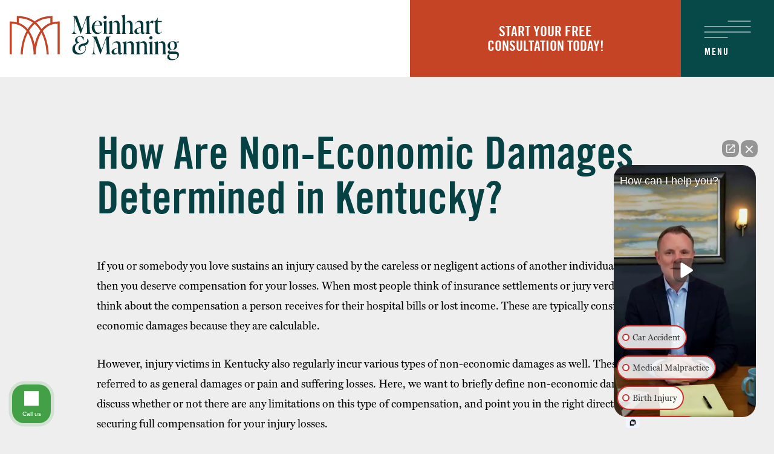

--- FILE ---
content_type: text/html; charset=UTF-8
request_url: https://www.bluegrassjustice.com/how-are-non-economic-damages-determined-in-kentucky/
body_size: 22228
content:

<!DOCTYPE html>
<html lang="en-US">
<head>
		
	<meta charset="utf-8" />
<script type="text/javascript">
/* <![CDATA[ */
var gform;gform||(document.addEventListener("gform_main_scripts_loaded",function(){gform.scriptsLoaded=!0}),document.addEventListener("gform/theme/scripts_loaded",function(){gform.themeScriptsLoaded=!0}),window.addEventListener("DOMContentLoaded",function(){gform.domLoaded=!0}),gform={domLoaded:!1,scriptsLoaded:!1,themeScriptsLoaded:!1,isFormEditor:()=>"function"==typeof InitializeEditor,callIfLoaded:function(o){return!(!gform.domLoaded||!gform.scriptsLoaded||!gform.themeScriptsLoaded&&!gform.isFormEditor()||(gform.isFormEditor()&&console.warn("The use of gform.initializeOnLoaded() is deprecated in the form editor context and will be removed in Gravity Forms 3.1."),o(),0))},initializeOnLoaded:function(o){gform.callIfLoaded(o)||(document.addEventListener("gform_main_scripts_loaded",()=>{gform.scriptsLoaded=!0,gform.callIfLoaded(o)}),document.addEventListener("gform/theme/scripts_loaded",()=>{gform.themeScriptsLoaded=!0,gform.callIfLoaded(o)}),window.addEventListener("DOMContentLoaded",()=>{gform.domLoaded=!0,gform.callIfLoaded(o)}))},hooks:{action:{},filter:{}},addAction:function(o,r,e,t){gform.addHook("action",o,r,e,t)},addFilter:function(o,r,e,t){gform.addHook("filter",o,r,e,t)},doAction:function(o){gform.doHook("action",o,arguments)},applyFilters:function(o){return gform.doHook("filter",o,arguments)},removeAction:function(o,r){gform.removeHook("action",o,r)},removeFilter:function(o,r,e){gform.removeHook("filter",o,r,e)},addHook:function(o,r,e,t,n){null==gform.hooks[o][r]&&(gform.hooks[o][r]=[]);var d=gform.hooks[o][r];null==n&&(n=r+"_"+d.length),gform.hooks[o][r].push({tag:n,callable:e,priority:t=null==t?10:t})},doHook:function(r,o,e){var t;if(e=Array.prototype.slice.call(e,1),null!=gform.hooks[r][o]&&((o=gform.hooks[r][o]).sort(function(o,r){return o.priority-r.priority}),o.forEach(function(o){"function"!=typeof(t=o.callable)&&(t=window[t]),"action"==r?t.apply(null,e):e[0]=t.apply(null,e)})),"filter"==r)return e[0]},removeHook:function(o,r,t,n){var e;null!=gform.hooks[o][r]&&(e=(e=gform.hooks[o][r]).filter(function(o,r,e){return!!(null!=n&&n!=o.tag||null!=t&&t!=o.priority)}),gform.hooks[o][r]=e)}});
/* ]]> */
</script>

	<meta http-equiv="Content-Type" content="text/html; charset=utf-8">
	<meta http-equiv="Content-Style-Type" content="text/css">
	<meta name="viewport" content="width=device-width, initial-scale=1, maximum-scale=1, minimum-scale=1" />
	<meta name = "format-detection" content = "telephone=no">

	  <link rel="icon" type="image/svg+xml" href="https://www.bluegrassjustice.com/wp-content/uploads/2024/06/favicon.svg">
	

<!-- Global site tag (gtag.js) - Google Analytics -->
<script async src="https://www.googletagmanager.com/gtag/js?id=UA-30595594-1"></script>
<script>
  window.dataLayer = window.dataLayer || [];
  function gtag(){dataLayer.push(arguments);}
  gtag('js', new Date());

  gtag('config', 'UA-30595594-1');
</script>

<!-- Google Tag Manager -->
<script>(function(w,d,s,l,i){w[l]=w[l]||[];w[l].push({'gtm.start':
new Date().getTime(),event:'gtm.js'});var f=d.getElementsByTagName(s)[0],
j=d.createElement(s),dl=l!='dataLayer'?'&l='+l:'';j.async=true;j.src=
'https://www.googletagmanager.com/gtm.js?id='+i+dl;f.parentNode.insertBefore(j,f);
})(window,document,'script','dataLayer','GTM-MSJJNPN');</script>
<!-- End Google Tag Manager -->
	
<script type="application/ld+json">
{
  "@context": {
    "@vocab": "http://schema.org/"
  },
  "@graph": [
    {
      "@type": "Organization",
      "@id": "https://www.bluegrassjustice.com/#organization",
      "name": "Meinhart & Manning, PLLC",
      "url": "https://www.bluegrassjustice.com/",
      "logo": "https://www.bluegrassjustice.com/wp-content/uploads/2024/05/logo_dark.svg",
      "sameAs": [
        "https://www.yelp.com/biz/meinhart-and-manning-louisville",
        "https://www.linkedin.com/company/meinhart-manning-pllc/",
        "https://lawyers.findlaw.com/kentucky/louisville/1828831_1/"
      ]
    },
    {
      "@type": "LegalService",
      "parentOrganization": {
        "name": "Meinhart & Manning, PLLC"
      },
      "@id": "https://www.bluegrassjustice.com/#louisville",
      "name": "Meinhart & Manning, PLLC",
      "address": {
        "@type": "PostalAddress",
        "streetAddress": "222 E. Witherspoon St. Suite 401",
        "addressLocality": "Louisville",
        "addressRegion": "KY",
        "postalCode": "40202",
        "telephone": "(502) 589-2700",
        "addressCountry": "US"
      },
      "openingHours": [
        "Mo-Su 00:00-23:59"
      ],
      "priceRange": "Contingency",
      "image": "https://www.bluegrassjustice.com/wp-content/uploads/2024/05/logo_dark.svg",
      "hasMap": "https://maps.app.goo.gl/GfJ2rfLpw5WcSE8N7"
    }
  ]
}
</script>

	
<script type="application/ld+json">
{
  "@context": "https://schema.org/",
  "@type": "Product",
  "name": "Meinhart & Manning, PLLC",
  "image": "https://www.bluegrassjustice.com/wp-content/themes/highrank-theme/images/logo3.svg",
  "aggregateRating": {
    "@type": "AggregateRating",
    "ratingValue": "4.7",
    "bestRating": "5",
    "worstRating": "1",
    "ratingCount": "33"
  }
}
</script>

<meta name='robots' content='index, follow, max-image-preview:large, max-snippet:-1, max-video-preview:-1' />

	<!-- This site is optimized with the Yoast SEO plugin v26.8 - https://yoast.com/product/yoast-seo-wordpress/ -->
	<title>Non-Economic Damages in Kentucky | How Are They Determined?</title>
	<meta name="description" content="Meinhart &amp; Manning, PLLC examines non-economic damages in Louisville, KY. From time limits to limits on damages." />
	<link rel="canonical" href="https://www.bluegrassjustice.com/how-are-non-economic-damages-determined-in-kentucky/" />
	<meta property="og:locale" content="en_US" />
	<meta property="og:type" content="article" />
	<meta property="og:title" content="Non-Economic Damages in Kentucky | How Are They Determined?" />
	<meta property="og:description" content="Meinhart &amp; Manning, PLLC examines non-economic damages in Louisville, KY. From time limits to limits on damages." />
	<meta property="og:url" content="https://www.bluegrassjustice.com/how-are-non-economic-damages-determined-in-kentucky/" />
	<meta property="og:site_name" content="Meinhart &amp; Manning, PLLC" />
	<meta property="article:published_time" content="2021-04-26T20:46:57+00:00" />
	<meta property="article:modified_time" content="2025-10-31T02:06:27+00:00" />
	<meta property="og:image" content="https://www.bluegrassjustice.com/wp-content/uploads/2021/04/non-economic-damages-Louisville-Kentucky.jpg" />
	<meta property="og:image:width" content="900" />
	<meta property="og:image:height" content="300" />
	<meta property="og:image:type" content="image/jpeg" />
	<meta name="author" content="Ethan Manning" />
	<meta name="twitter:card" content="summary_large_image" />
	<meta name="twitter:label1" content="Written by" />
	<meta name="twitter:data1" content="Ethan Manning" />
	<meta name="twitter:label2" content="Est. reading time" />
	<meta name="twitter:data2" content="3 minutes" />
	<!-- / Yoast SEO plugin. -->


<link rel='dns-prefetch' href='//cdn.jsdelivr.net' />
<link rel='dns-prefetch' href='//www.googletagmanager.com' />
<link rel="alternate" type="application/rss+xml" title="Meinhart &amp; Manning, PLLC &raquo; How Are Non-Economic Damages Determined in Kentucky? Comments Feed" href="https://www.bluegrassjustice.com/how-are-non-economic-damages-determined-in-kentucky/feed/" />
<link rel="alternate" title="oEmbed (JSON)" type="application/json+oembed" href="https://www.bluegrassjustice.com/wp-json/oembed/1.0/embed?url=https%3A%2F%2Fwww.bluegrassjustice.com%2Fhow-are-non-economic-damages-determined-in-kentucky%2F" />
<link rel="alternate" title="oEmbed (XML)" type="text/xml+oembed" href="https://www.bluegrassjustice.com/wp-json/oembed/1.0/embed?url=https%3A%2F%2Fwww.bluegrassjustice.com%2Fhow-are-non-economic-damages-determined-in-kentucky%2F&#038;format=xml" />
<style id='wp-img-auto-sizes-contain-inline-css' type='text/css'>
img:is([sizes=auto i],[sizes^="auto," i]){contain-intrinsic-size:3000px 1500px}
/*# sourceURL=wp-img-auto-sizes-contain-inline-css */
</style>
<style id='classic-theme-styles-inline-css' type='text/css'>
/*! This file is auto-generated */
.wp-block-button__link{color:#fff;background-color:#32373c;border-radius:9999px;box-shadow:none;text-decoration:none;padding:calc(.667em + 2px) calc(1.333em + 2px);font-size:1.125em}.wp-block-file__button{background:#32373c;color:#fff;text-decoration:none}
/*# sourceURL=/wp-includes/css/classic-themes.min.css */
</style>
<link rel='stylesheet' id='twenty-twenty-css' href='https://www.bluegrassjustice.com/wp-content/plugins/smart-before-after-viewer/includes/twentytwenty/css/twentytwenty.min.css' type='text/css' media='all' />
<link rel='stylesheet' id='main-style-css' href='https://www.bluegrassjustice.com/wp-content/themes/highrank-theme/style.css' type='text/css' media='all' />
<link rel='stylesheet' id='tablet-style-css' href='https://www.bluegrassjustice.com/wp-content/themes/highrank-theme/style-tablet.css' type='text/css' media='all' />
<link rel='stylesheet' id='laptop-style-css' href='https://www.bluegrassjustice.com/wp-content/themes/highrank-theme/style-laptop.css' type='text/css' media='all' />
<link rel='stylesheet' id='desktop-style-css' href='https://www.bluegrassjustice.com/wp-content/themes/highrank-theme/style-desktop.css' type='text/css' media='all' />
<script type="text/javascript" src="https://www.bluegrassjustice.com/wp-includes/js/jquery/jquery.js" id="jquery-js"></script>
<script type="text/javascript" src="https://www.bluegrassjustice.com/wp-content/plugins/smart-before-after-viewer/includes/twentytwenty/js/jquery.event.move.min.js" id="event-move-js"></script>
<script type="text/javascript" src="https://www.bluegrassjustice.com/wp-content/plugins/smart-before-after-viewer/includes/twentytwenty/js/jquery.twentytwenty.min.js" id="twenty-twenty-js"></script>

<!-- Google tag (gtag.js) snippet added by Site Kit -->
<!-- Google Analytics snippet added by Site Kit -->
<script type="text/javascript" src="https://www.googletagmanager.com/gtag/js?id=GT-WBL669J" id="google_gtagjs-js" async></script>
<script type="text/javascript" id="google_gtagjs-js-after">
/* <![CDATA[ */
window.dataLayer = window.dataLayer || [];function gtag(){dataLayer.push(arguments);}
gtag("set","linker",{"domains":["www.bluegrassjustice.com"]});
gtag("js", new Date());
gtag("set", "developer_id.dZTNiMT", true);
gtag("config", "GT-WBL669J");
 window._googlesitekit = window._googlesitekit || {}; window._googlesitekit.throttledEvents = []; window._googlesitekit.gtagEvent = (name, data) => { var key = JSON.stringify( { name, data } ); if ( !! window._googlesitekit.throttledEvents[ key ] ) { return; } window._googlesitekit.throttledEvents[ key ] = true; setTimeout( () => { delete window._googlesitekit.throttledEvents[ key ]; }, 5 ); gtag( "event", name, { ...data, event_source: "site-kit" } ); }; 
//# sourceURL=google_gtagjs-js-after
/* ]]> */
</script>
<link rel="https://api.w.org/" href="https://www.bluegrassjustice.com/wp-json/" /><link rel="alternate" title="JSON" type="application/json" href="https://www.bluegrassjustice.com/wp-json/wp/v2/posts/4486" /><link rel="EditURI" type="application/rsd+xml" title="RSD" href="https://www.bluegrassjustice.com/xmlrpc.php?rsd" />
<meta name="generator" content="WordPress 6.9" />
<link rel='shortlink' href='https://www.bluegrassjustice.com/?p=4486' />
<meta name="generator" content="Site Kit by Google 1.170.0" />

<!-- This site is optimized with the Schema plugin v1.7.9.6 - https://schema.press -->
<script type="application/ld+json">{"@context":"https:\/\/schema.org\/","@type":"BlogPosting","mainEntityOfPage":{"@type":"WebPage","@id":"https:\/\/www.bluegrassjustice.com\/how-are-non-economic-damages-determined-in-kentucky\/"},"url":"https:\/\/www.bluegrassjustice.com\/how-are-non-economic-damages-determined-in-kentucky\/","headline":"How Are Non-Economic Damages Determined in Kentucky?","datePublished":"2021-04-26T16:46:57-04:00","dateModified":"2025-10-30T22:06:27-04:00","publisher":{"@type":"Organization","@id":"https:\/\/www.bluegrassjustice.com\/#organization","name":"Meinhart &amp; Manning, PLLC","logo":{"@type":"ImageObject","url":"","width":600,"height":60}},"articleSection":"Blog","description":"If you or somebody you love sustains an injury caused by the careless or negligent actions of another individual or business, then you deserve compensation for your losses. When most people think of insurance settlements or jury verdicts, they think about the compensation a person receives for their hospital","author":{"@type":"Person","name":"Ethan Manning","url":"https:\/\/www.bluegrassjustice.com\/author\/bluegrassjustice\/","image":{"@type":"ImageObject","url":"https:\/\/secure.gravatar.com\/avatar\/d14d16c0d1e979642652a793ee86e8260bf1ee26189db404e996903ef5ccbf01?s=96&d=mm&r=g","height":96,"width":96}}}</script>

<meta name="google-site-verification" content="IVh7OLfbhfgJYTXIq4Udr3EijGdVA-U8EFKJS9XpjMc">		<style type="text/css" id="wp-custom-css">
			#internal-page-container img {max-width:100%;height:auto;}

h2 {font-size:22px}

table {width:100%; color: #171717;}
table tr td:first-child {
    color: #c44425;
}
table tr td:last-child {
    color: #c44425;
}
th {
    padding-top:10px;
	padding-left:10px;
	padding-bottom:10px;
    border-top: 1px solid #F8F8F8;
    border-bottom: 1px solid #F8F8F8;
	  text-align:left;
	font-weight:bold;
	color: #ffffff;
	background-color: #c44425;
	font-family: "TradeGothic LT CondEighteen Bold 20"
}
tr {
    padding: 5px;
    
}
td {
	padding-right:10px; 
	padding-top:10px;
	padding-bottom:10px;
	padding-left:10px;
	font-family: "TradeGothic LT CondEighteen Bold 20"
}
tr:nth-child(even) {background-color: #F8F8F8;}
tr:hover {background-color: #FCE4D6;}
strong {
    font-weight: bold;
}

#internal-page-container p {
    font-size: 18px;
}

.tableauPlaceholder {
	max-width: 982px;
	width: 100% !important;
}

.tableauPlaceholder iframe {
	width: 100% !important;
	height: 100% !important;
}

@media (max-width: 1170px) {
	.container p iframe {
	  width: 100% !important;
  }
}

.sidebar > .wrapper {
	padding-bottom: 20px !important;
	margin-bottom: 75px !important;
	display: block;
}
/* Nav menu on mobile */
@media (max-width: 749px){
	.home nav .hamburger {
		padding-block: 37px;
	}

	.home nav .phone > .container {
		display: flex;
		justify-content: center;
		align-items: center;
		height: 74px;
	}

	nav .phone > .container{
		margin-inline: 10px auto;
		max-width: none;
		width: 92%;
	}

	nav.fixed .phone > .container{
		width: 60%;
		margin-inline: auto;
	}

	nav.fixed .mobile-logo svg{
		width: 100%;
	}
}



/* 1p21 blocks updates */
nav > .container,
nav .hamburger .container{
	--container-fallback: 0;
}		</style>
			
	
<!--- Script for tracking Intaker leads	--->
<script> 
var intakerData = {
email: null,
phone: null,
name: null,
chatCompleted: false
};
function getQueryParams() {
var params = {};
var queryString = window.location.search.substring(1);
var pairs = queryString.split("&");
for (var i = 0; i < pairs.length; i++) {
if (!pairs[i] || pairs[i] === '') continue;
var pair = pairs[i].split("=");
var key = decodeURIComponent(pair[0]);
var value = decodeURIComponent(pair[1]);
params[key] = value;
}
return params;
}
function pushEventToTagManager(action) {
var queryParams = getQueryParams();
window.dataLayer = window.dataLayer || [];
var eventObject = {
event: action,
email: intakerData.email,
phone: intakerData.phone,
name: intakerData.name
};
for (var key in queryParams) {
if (queryParams.hasOwnProperty(key)) {
eventObject[key] = queryParams[key];
}
}
dataLayer.push(eventObject);
}
window.addEventListener("message", function (e) {
if (!e.data) return;
var data = e.data["INTAKER_CHAT_WIDGET"];
if (!data) return;
switch (data.action) {
case "phoneCaptured":
intakerData.phone = data.payload;
break;
case "emailCaptured":
intakerData.email = data.payload;
break;
case "chatCompleted":
intakerData.chatCompleted = true;
break;
case "callBackRequest":
if (data.payload?.phone) intakerData.phone = data.payload.phone;
if (data.payload?.name) intakerData.name = data.payload.name;
break;
case "clickToCall":
// Optional: Handle device-specific logic here
break;
default:
break;
}
pushEventToTagManager(data.action);
});
console.log('Intaker GTM events script loaded.');
    </script>
</head>

<body data-rsssl=1 class="wp-singular post-template-default single single-post postid-4486 single-format-standard wp-theme-highrank-theme" >

	

	<!-- nav -->
	<nav>
		
		<div class="container">
			<div class="flex">
								<div class="logo">
					<a href="/" >
													<img class="logo__header" src="https://www.bluegrassjustice.com/wp-content/uploads/2024/05/logo_dark.svg">
											</a>
				</div>


				<!-- phone -->
				<div class="phone">
					<div class="container">
							<div><em>free consultations</em></div>

							
																<div class="num">
											<span><small class="mobile">l</small></span> 
											<a href="tel:5025892700">(502) 589-2700</a>
									</div>
							
							<div class="mobile-logo">
									<a href="/"><svg id="Layer_1" data-name="Layer 1" xmlns="http://www.w3.org/2000/svg" width="321.9" height="86.4" version="1.1" viewBox="0 0 321.9 86.4">
  <defs>
    <style>
      .cls-1 {
        fill: #c44427;
      }

      .cls-1, .cls-2 {
        stroke-width: 0px;
      }

      .cls-2 {
        fill: #fff;
      }
    </style>
  </defs>
  <g id="_2-line-horz-2c-on-teal" data-name="2-line-horz-2c-on-teal">
    <path id="logotype" class="cls-2" d="M152.2,30.2c.2,3.4.4,5.7,3.5,5.7v.3h-11.7v-.3c3.1,0,3.3-2.3,3.1-5.7l-1.3-23.9-10.7,29.9h-.4l-10.9-29.9-1.1,21.1c-.3,4.9.9,8.5,4,8.5v.3h-8.8v-.3c3-.2,3.7-3.7,3.9-8.5l1-19.5c.2-3.3-1.5-4.7-3.7-5.1v-.3h8.7l9.2,25.3,9.1-25.3h8v.3c-3.1.3-3.5,2.3-3.3,5.7l1.2,21.7ZM175.9,30.5c-1.7,3-4.6,6.2-9.6,6.2s-10.2-5.5-10.2-12.3,4.9-13.1,11.2-13.1,8.7,3.6,8.5,9.4h-14.7c0,.5,0,1,0,1.4,0,6.8,2.4,11.8,7.5,11.8s5.5-1.6,7-3.7l.3.2ZM161.3,20.1h9.9c.4-4.9-.7-8.1-4-8.1s-5.4,3.7-5.9,8.1ZM177.5,36.2v-.3c1.9,0,2-1.6,2-4.5v-13.2c0-3-.8-3.8-2.4-4.4v-.3l7-2h.2v19.9c0,3,.1,4.5,2,4.5v.3h-8.9ZM178.4,4.8c0-1.7,1.3-3,3.1-3s3,1.3,3,3-1.3,3.1-3,3.1-3.1-1.3-3.1-3.1ZM209.2,31.4c0,3,.1,4.5,2,4.5v.3h-8.9v-.3c1.9,0,2-1.6,2-4.5v-11.4c0-3.2-.7-5.6-4-5.6s-3.7.7-5.5,2v15c0,3,.1,4.5,2,4.5v.3h-8.9v-.3c1.9,0,2-1.6,2-4.5v-13.2c0-3-.8-3.8-2.4-4.4v-.3l7-2h.2v4.4c2.4-2.5,5.4-4.5,8.4-4.5s5.9,2.6,5.9,7.2v12.8ZM233.8,31.4c0,3,.1,4.5,2,4.5v.3h-8.9v-.3c1.9,0,2-1.6,2-4.5v-11.4c0-3.2-.7-5.6-4-5.6s-3.7.7-5.5,2v15c0,3,.1,4.5,2,4.5v.3h-8.9v-.3c1.9,0,2-1.6,2-4.5V6.3c0-3-.8-3.8-2.4-4.4v-.3l7-1.7h.2v15.9c2.4-2.5,5.4-4.5,8.4-4.5s5.9,2.6,5.9,7.2v12.8ZM257.8,33.4c-.7,1.4-2.4,3.4-4.9,3.4s-3.2-2.2-3.3-3.9c-1.8,2.3-4.6,3.9-7.2,3.9s-5.4-2-5.4-4.9,2.5-5.7,8.1-7.3l4.3-1.2v-3.3c0-1.3,0-6.3-4.6-6.3s-5.3,2.1-6.7,4.8h-.3c.9-3.2,3.9-7.2,9.3-7.2s7.1,3.1,7.1,7.7v11.7c0,1.9,0,3.4,1.5,3.4s1.6-.7,1.9-1.1l.3.2ZM249.4,32.4v-8.4l-2.7.9c-3.9,1.3-5,2.7-5,5.5s1.5,4,3.5,4,3.1-1,4.3-1.9ZM273.5,11.8l-1.1,4.8h-.3c-1.1-.9-2.6-1.5-3.7-1.5s-1.9.4-3.1,1.9v14.3c0,3,.1,4.5,2,4.5v.3h-8.9v-.3c1.9,0,2-1.6,2-4.5v-13.2c0-3-.8-3.8-2.4-4.4v-.3l7-2h.2v5c1.9-2.9,3.9-5,6.4-5s1.2,0,1.9.4ZM290,32.3c-2.2,2.8-5.1,4.4-7.7,4.4s-5.6-1.9-5.6-6.1V13.8h-2.4v-.6l.6-.3c2.7-1.2,4.6-3.1,6.3-7.4h.3v6.4h8.1l-.7,1.9h-7.4v16.6c0,2.6,1.2,3.9,3.5,3.9s3.4-1,4.7-2.2l.3.2ZM143.1,58.4c1.2,1.3,2,3.1,2,5.5,0,5.8-4.9,11.9-13.5,11.9s-12.5-4.5-12.5-10.6,3.8-9.2,8.4-11.2c-1.9-1-3.2-3.1-3.2-5.6,0-4.4,4.2-7.5,9.4-7.5s5.5.8,7.5,2l-1.3,6.1h-.3c-.6-4.5-2.4-7.5-6-7.5s-5.3,2.4-5.3,5.9,2,5.1,3.7,5.4l-.2.4c-5,1.6-7.8,6.1-7.8,10.7s4.7,9.7,9.9,9.7,10.4-4.6,10.4-9.3-2-5.4-4.8-5.4-5.5,2.5-5.5,5.9.6,3.1,1.7,4v.2c-3.3-.8-5-3.1-5-6.2s2.4-6.6,8.2-7.9c3.1-.6,8.7-1.5,8.7-6.6s-.2-1.7-.6-2.8h.3c1.6,1,2.9,2.5,2.9,5s-2.4,6.7-7.1,7.8ZM189.7,69.2c.2,3.4.4,5.7,3.5,5.7v.3h-11.7v-.3c3.1,0,3.3-2.3,3.1-5.7l-1.3-23.9-10.7,29.9h-.4l-10.9-29.9-1.1,21.1c-.3,4.9.9,8.5,4,8.5v.3h-8.8v-.3c3-.2,3.7-3.7,3.9-8.5l1-19.5c.2-3.3-1.5-4.7-3.7-5.1v-.3h8.7l9.2,25.3,9.1-25.3h8v.3c-3.1.3-3.5,2.3-3.3,5.7l1.2,21.7ZM214.5,72.4c-.7,1.4-2.4,3.4-4.9,3.4s-3.2-2.2-3.3-3.9c-1.8,2.3-4.6,3.9-7.2,3.9s-5.4-2-5.4-4.9,2.5-5.7,8.1-7.3l4.3-1.2v-3.3c0-1.3,0-6.3-4.6-6.3s-5.3,2.1-6.7,4.8h-.3c.9-3.2,3.9-7.2,9.3-7.2s7.1,3.1,7.1,7.7v11.7c0,1.9,0,3.4,1.5,3.4s1.6-.7,1.9-1.1l.3.2ZM206.1,71.5v-8.4l-2.7.9c-3.9,1.3-5,2.7-5,5.5s1.5,4,3.5,4,3.1-1,4.3-1.9ZM236.3,70.4c0,3,.1,4.5,2,4.5v.3h-8.9v-.3c1.9,0,2-1.6,2-4.5v-11.4c0-3.2-.7-5.6-4-5.6s-3.7.7-5.5,2v15c0,3,.1,4.5,2,4.5v.3h-8.9v-.3c1.9,0,2-1.6,2-4.5v-13.2c0-3-.8-3.8-2.4-4.4v-.3l7-2h.2v4.4c2.4-2.5,5.4-4.5,8.4-4.5s5.9,2.6,5.9,7.2v12.8ZM261,70.4c0,3,.1,4.5,2,4.5v.3h-8.9v-.3c1.9,0,2-1.6,2-4.5v-11.4c0-3.2-.7-5.6-4-5.6s-3.7.7-5.5,2v15c0,3,.1,4.5,2,4.5v.3h-8.9v-.3c1.9,0,2-1.6,2-4.5v-13.2c0-3-.8-3.8-2.4-4.4v-.3l7-2h.2v4.4c2.4-2.5,5.4-4.5,8.4-4.5s5.9,2.6,5.9,7.2v12.8ZM264.5,75.2v-.3c1.9,0,2-1.6,2-4.5v-13.2c0-3-.8-3.8-2.4-4.4v-.3l7-2h.2v19.9c0,3,.1,4.5,2,4.5v.3h-8.9ZM265.5,43.9c0-1.7,1.3-3,3.1-3s3,1.3,3,3-1.3,3.1-3,3.1-3.1-1.3-3.1-3.1ZM296.3,70.4c0,3,.1,4.5,2,4.5v.3h-8.9v-.3c1.9,0,2-1.6,2-4.5v-11.4c0-3.2-.7-5.6-4-5.6s-3.7.7-5.5,2v15c0,3,.1,4.5,2,4.5v.3h-8.9v-.3c1.9,0,2-1.6,2-4.5v-13.2c0-3-.8-3.8-2.4-4.4v-.3l7-2h.2v4.4c2.4-2.5,5.4-4.5,8.4-4.5s5.9,2.6,5.9,7.2v12.8ZM314.2,70c5.1,0,7.7,2,7.7,6.1,0,6.3-7.1,10.3-13.5,10.3s-8.7-2.8-8.7-6.3,1.8-4,4.3-5l.7-.3h.2c-1,1.1-1.2,2.3-1.2,3.7,0,3.7,2.9,6.1,7.6,6.1s7.8-2.3,7.8-6.1-1.9-4.2-5.3-4.2h-9.2c-2.7,0-3.9-1.5-3.9-3.3s1.7-3.3,4.5-4.9c-3-1.2-4.8-3.8-4.8-7.4s3.7-8.3,9.1-8.3,3.7.4,5.1,1.2l7.5-1-.8,2.5-5.2-.5c1.5,1.4,2.4,3.4,2.4,5.9,0,5-3.7,8.3-9,8.3s-2.5-.2-3.7-.6c-1.4,1-1.9,1.6-1.9,2.4s.5,1.3,1.8,1.3h8.7ZM304.8,58.6c0,4.3,1.3,7.6,4.5,7.6s4.4-3.3,4.4-7.6-1.3-7.5-4.4-7.5-4.5,3.2-4.5,7.5Z"/>
    <path id="monogram" class="cls-1" d="M93,12.8c-4.1,0-7.9.5-11.6,1.4V2.5h-2c-13.6,0-23.9,4-32,10C39.5,6.5,29.1,2.5,15.6,2.5h-2v11.7c-3.6-.9-7.5-1.4-11.6-1.4H0v62.5h4V16.8c10.1.4,18.5,4,25.1,10.7,1.1,1.1,2,2.2,3,3.4-11,20.2-11.3,44-11.3,44.4h4c0-.2,0-17.6,7-34.7.9-2.2,1.8-4.2,2.8-6.1,11,17.1,10.9,40.6,10.9,40.9h0s2,0,2,0h2s0,0,0,0h0c0-.3-.1-23.8,10.9-40.9,1,2,1.9,4,2.8,6.1,6.9,17.1,7,34.6,7,34.7h4c0-.4-.2-24.1-11.3-44.4.9-1.2,1.9-2.3,3-3.4,6.6-6.7,15-10.2,25.1-10.7v58.4h4V12.8h-2ZM32,24.7c-4.2-4.2-9-7.3-14.4-9.3V6.5c10.4.3,19.4,3.2,26.9,8.5-4,3.6-7.4,7.7-10.2,12.2-.7-.9-1.5-1.7-2.3-2.5ZM47.5,56.8c-1.7-8.3-4.9-18.1-10.7-26.4,3.1-5.2,6.7-9.5,10.7-13,4.1,3.5,7.7,7.8,10.7,13-5.9,8.3-9,18.1-10.7,26.4ZM63,24.7c-.8.8-1.5,1.6-2.3,2.5-2.8-4.4-6.1-8.6-10.2-12.2,7.5-5.3,16.4-8.2,26.9-8.5v8.9c-5.4,2-10.3,5-14.4,9.3Z"/>
  </g>
</svg></a>
							</div>
					</div>
				</div>


				<!-- phone icon -->
				<a class="phone-icon" href="tel:5025892700"><img data-src="/wp-content/themes/highrank-theme/images/m-phoneicon.svg"></a>
				<!-- cta -->
				<a href="javascript:void(0)" onclick="window['Intaker'] && Intaker.openChat()" class="cta"><span>start your free consultation today!</span></a>
				<!-- hamburger -->
				<div class="hamburger">
					<div class="container">
						<span></span>
						<span></span>
						<span></span>
						<span></span>
						<strong>Menu</strong>
					</div>
				</div>
			</div>
		</div><!-- /container -->
	</nav>


	<!-- menu -->
	<div id="wp-nav">
		<div class="close">
			<div class="container">
				<span></span>
				<span></span>
			</div>
		</div>
		<!-- form -->
		<div class="form">
			<svg id="Layer_1" data-name="Layer 1" xmlns="http://www.w3.org/2000/svg" width="321.9" height="86.4" version="1.1" viewBox="0 0 321.9 86.4">
  <defs>
    <style>
      .cls-1 {
        fill: #c44427;
      }

      .cls-1, .cls-2 {
        stroke-width: 0px;
      }

      .cls-2 {
        fill: #fff;
      }
    </style>
  </defs>
  <g id="_2-line-horz-2c-on-teal" data-name="2-line-horz-2c-on-teal">
    <path id="logotype" class="cls-2" d="M152.2,30.2c.2,3.4.4,5.7,3.5,5.7v.3h-11.7v-.3c3.1,0,3.3-2.3,3.1-5.7l-1.3-23.9-10.7,29.9h-.4l-10.9-29.9-1.1,21.1c-.3,4.9.9,8.5,4,8.5v.3h-8.8v-.3c3-.2,3.7-3.7,3.9-8.5l1-19.5c.2-3.3-1.5-4.7-3.7-5.1v-.3h8.7l9.2,25.3,9.1-25.3h8v.3c-3.1.3-3.5,2.3-3.3,5.7l1.2,21.7ZM175.9,30.5c-1.7,3-4.6,6.2-9.6,6.2s-10.2-5.5-10.2-12.3,4.9-13.1,11.2-13.1,8.7,3.6,8.5,9.4h-14.7c0,.5,0,1,0,1.4,0,6.8,2.4,11.8,7.5,11.8s5.5-1.6,7-3.7l.3.2ZM161.3,20.1h9.9c.4-4.9-.7-8.1-4-8.1s-5.4,3.7-5.9,8.1ZM177.5,36.2v-.3c1.9,0,2-1.6,2-4.5v-13.2c0-3-.8-3.8-2.4-4.4v-.3l7-2h.2v19.9c0,3,.1,4.5,2,4.5v.3h-8.9ZM178.4,4.8c0-1.7,1.3-3,3.1-3s3,1.3,3,3-1.3,3.1-3,3.1-3.1-1.3-3.1-3.1ZM209.2,31.4c0,3,.1,4.5,2,4.5v.3h-8.9v-.3c1.9,0,2-1.6,2-4.5v-11.4c0-3.2-.7-5.6-4-5.6s-3.7.7-5.5,2v15c0,3,.1,4.5,2,4.5v.3h-8.9v-.3c1.9,0,2-1.6,2-4.5v-13.2c0-3-.8-3.8-2.4-4.4v-.3l7-2h.2v4.4c2.4-2.5,5.4-4.5,8.4-4.5s5.9,2.6,5.9,7.2v12.8ZM233.8,31.4c0,3,.1,4.5,2,4.5v.3h-8.9v-.3c1.9,0,2-1.6,2-4.5v-11.4c0-3.2-.7-5.6-4-5.6s-3.7.7-5.5,2v15c0,3,.1,4.5,2,4.5v.3h-8.9v-.3c1.9,0,2-1.6,2-4.5V6.3c0-3-.8-3.8-2.4-4.4v-.3l7-1.7h.2v15.9c2.4-2.5,5.4-4.5,8.4-4.5s5.9,2.6,5.9,7.2v12.8ZM257.8,33.4c-.7,1.4-2.4,3.4-4.9,3.4s-3.2-2.2-3.3-3.9c-1.8,2.3-4.6,3.9-7.2,3.9s-5.4-2-5.4-4.9,2.5-5.7,8.1-7.3l4.3-1.2v-3.3c0-1.3,0-6.3-4.6-6.3s-5.3,2.1-6.7,4.8h-.3c.9-3.2,3.9-7.2,9.3-7.2s7.1,3.1,7.1,7.7v11.7c0,1.9,0,3.4,1.5,3.4s1.6-.7,1.9-1.1l.3.2ZM249.4,32.4v-8.4l-2.7.9c-3.9,1.3-5,2.7-5,5.5s1.5,4,3.5,4,3.1-1,4.3-1.9ZM273.5,11.8l-1.1,4.8h-.3c-1.1-.9-2.6-1.5-3.7-1.5s-1.9.4-3.1,1.9v14.3c0,3,.1,4.5,2,4.5v.3h-8.9v-.3c1.9,0,2-1.6,2-4.5v-13.2c0-3-.8-3.8-2.4-4.4v-.3l7-2h.2v5c1.9-2.9,3.9-5,6.4-5s1.2,0,1.9.4ZM290,32.3c-2.2,2.8-5.1,4.4-7.7,4.4s-5.6-1.9-5.6-6.1V13.8h-2.4v-.6l.6-.3c2.7-1.2,4.6-3.1,6.3-7.4h.3v6.4h8.1l-.7,1.9h-7.4v16.6c0,2.6,1.2,3.9,3.5,3.9s3.4-1,4.7-2.2l.3.2ZM143.1,58.4c1.2,1.3,2,3.1,2,5.5,0,5.8-4.9,11.9-13.5,11.9s-12.5-4.5-12.5-10.6,3.8-9.2,8.4-11.2c-1.9-1-3.2-3.1-3.2-5.6,0-4.4,4.2-7.5,9.4-7.5s5.5.8,7.5,2l-1.3,6.1h-.3c-.6-4.5-2.4-7.5-6-7.5s-5.3,2.4-5.3,5.9,2,5.1,3.7,5.4l-.2.4c-5,1.6-7.8,6.1-7.8,10.7s4.7,9.7,9.9,9.7,10.4-4.6,10.4-9.3-2-5.4-4.8-5.4-5.5,2.5-5.5,5.9.6,3.1,1.7,4v.2c-3.3-.8-5-3.1-5-6.2s2.4-6.6,8.2-7.9c3.1-.6,8.7-1.5,8.7-6.6s-.2-1.7-.6-2.8h.3c1.6,1,2.9,2.5,2.9,5s-2.4,6.7-7.1,7.8ZM189.7,69.2c.2,3.4.4,5.7,3.5,5.7v.3h-11.7v-.3c3.1,0,3.3-2.3,3.1-5.7l-1.3-23.9-10.7,29.9h-.4l-10.9-29.9-1.1,21.1c-.3,4.9.9,8.5,4,8.5v.3h-8.8v-.3c3-.2,3.7-3.7,3.9-8.5l1-19.5c.2-3.3-1.5-4.7-3.7-5.1v-.3h8.7l9.2,25.3,9.1-25.3h8v.3c-3.1.3-3.5,2.3-3.3,5.7l1.2,21.7ZM214.5,72.4c-.7,1.4-2.4,3.4-4.9,3.4s-3.2-2.2-3.3-3.9c-1.8,2.3-4.6,3.9-7.2,3.9s-5.4-2-5.4-4.9,2.5-5.7,8.1-7.3l4.3-1.2v-3.3c0-1.3,0-6.3-4.6-6.3s-5.3,2.1-6.7,4.8h-.3c.9-3.2,3.9-7.2,9.3-7.2s7.1,3.1,7.1,7.7v11.7c0,1.9,0,3.4,1.5,3.4s1.6-.7,1.9-1.1l.3.2ZM206.1,71.5v-8.4l-2.7.9c-3.9,1.3-5,2.7-5,5.5s1.5,4,3.5,4,3.1-1,4.3-1.9ZM236.3,70.4c0,3,.1,4.5,2,4.5v.3h-8.9v-.3c1.9,0,2-1.6,2-4.5v-11.4c0-3.2-.7-5.6-4-5.6s-3.7.7-5.5,2v15c0,3,.1,4.5,2,4.5v.3h-8.9v-.3c1.9,0,2-1.6,2-4.5v-13.2c0-3-.8-3.8-2.4-4.4v-.3l7-2h.2v4.4c2.4-2.5,5.4-4.5,8.4-4.5s5.9,2.6,5.9,7.2v12.8ZM261,70.4c0,3,.1,4.5,2,4.5v.3h-8.9v-.3c1.9,0,2-1.6,2-4.5v-11.4c0-3.2-.7-5.6-4-5.6s-3.7.7-5.5,2v15c0,3,.1,4.5,2,4.5v.3h-8.9v-.3c1.9,0,2-1.6,2-4.5v-13.2c0-3-.8-3.8-2.4-4.4v-.3l7-2h.2v4.4c2.4-2.5,5.4-4.5,8.4-4.5s5.9,2.6,5.9,7.2v12.8ZM264.5,75.2v-.3c1.9,0,2-1.6,2-4.5v-13.2c0-3-.8-3.8-2.4-4.4v-.3l7-2h.2v19.9c0,3,.1,4.5,2,4.5v.3h-8.9ZM265.5,43.9c0-1.7,1.3-3,3.1-3s3,1.3,3,3-1.3,3.1-3,3.1-3.1-1.3-3.1-3.1ZM296.3,70.4c0,3,.1,4.5,2,4.5v.3h-8.9v-.3c1.9,0,2-1.6,2-4.5v-11.4c0-3.2-.7-5.6-4-5.6s-3.7.7-5.5,2v15c0,3,.1,4.5,2,4.5v.3h-8.9v-.3c1.9,0,2-1.6,2-4.5v-13.2c0-3-.8-3.8-2.4-4.4v-.3l7-2h.2v4.4c2.4-2.5,5.4-4.5,8.4-4.5s5.9,2.6,5.9,7.2v12.8ZM314.2,70c5.1,0,7.7,2,7.7,6.1,0,6.3-7.1,10.3-13.5,10.3s-8.7-2.8-8.7-6.3,1.8-4,4.3-5l.7-.3h.2c-1,1.1-1.2,2.3-1.2,3.7,0,3.7,2.9,6.1,7.6,6.1s7.8-2.3,7.8-6.1-1.9-4.2-5.3-4.2h-9.2c-2.7,0-3.9-1.5-3.9-3.3s1.7-3.3,4.5-4.9c-3-1.2-4.8-3.8-4.8-7.4s3.7-8.3,9.1-8.3,3.7.4,5.1,1.2l7.5-1-.8,2.5-5.2-.5c1.5,1.4,2.4,3.4,2.4,5.9,0,5-3.7,8.3-9,8.3s-2.5-.2-3.7-.6c-1.4,1-1.9,1.6-1.9,2.4s.5,1.3,1.8,1.3h8.7ZM304.8,58.6c0,4.3,1.3,7.6,4.5,7.6s4.4-3.3,4.4-7.6-1.3-7.5-4.4-7.5-4.5,3.2-4.5,7.5Z"/>
    <path id="monogram" class="cls-1" d="M93,12.8c-4.1,0-7.9.5-11.6,1.4V2.5h-2c-13.6,0-23.9,4-32,10C39.5,6.5,29.1,2.5,15.6,2.5h-2v11.7c-3.6-.9-7.5-1.4-11.6-1.4H0v62.5h4V16.8c10.1.4,18.5,4,25.1,10.7,1.1,1.1,2,2.2,3,3.4-11,20.2-11.3,44-11.3,44.4h4c0-.2,0-17.6,7-34.7.9-2.2,1.8-4.2,2.8-6.1,11,17.1,10.9,40.6,10.9,40.9h0s2,0,2,0h2s0,0,0,0h0c0-.3-.1-23.8,10.9-40.9,1,2,1.9,4,2.8,6.1,6.9,17.1,7,34.6,7,34.7h4c0-.4-.2-24.1-11.3-44.4.9-1.2,1.9-2.3,3-3.4,6.6-6.7,15-10.2,25.1-10.7v58.4h4V12.8h-2ZM32,24.7c-4.2-4.2-9-7.3-14.4-9.3V6.5c10.4.3,19.4,3.2,26.9,8.5-4,3.6-7.4,7.7-10.2,12.2-.7-.9-1.5-1.7-2.3-2.5ZM47.5,56.8c-1.7-8.3-4.9-18.1-10.7-26.4,3.1-5.2,6.7-9.5,10.7-13,4.1,3.5,7.7,7.8,10.7,13-5.9,8.3-9,18.1-10.7,26.4ZM63,24.7c-.8.8-1.5,1.6-2.3,2.5-2.8-4.4-6.1-8.6-10.2-12.2,7.5-5.3,16.4-8.2,26.9-8.5v8.9c-5.4,2-10.3,5-14.4,9.3Z"/>
  </g>
</svg><!-- 			<h3>Contact us to request your free consultation</h3> -->
						<a href="javascript:void(0)" onclick="window['Intaker'] && Intaker.openChat()" class="btn" style="width: max-content;padding: 20px 25px;letter-spacing: 1px;margin-left: 0;"><span>Request Your Free Consultation</span></a>
		</div>
		<!-- nav -->
		<div class="menu-main-menu-container"><ul id="menu-main-menu" class="menu"><li id="menu-item-28" class="menu-item menu-item-type-post_type menu-item-object-page menu-item-home menu-item-28"><a href="https://www.bluegrassjustice.com/">Home</a></li>
<li id="menu-item-29" class="menu-item menu-item-type-custom menu-item-object-custom menu-item-has-children menu-item-29"><a href="#">About Us</a>
<ul class="sub-menu">
	<li id="menu-item-23" class="menu-item menu-item-type-post_type menu-item-object-page menu-item-23"><a href="https://www.bluegrassjustice.com/our-firm/">About Our Law Firm</a></li>
	<li id="menu-item-27" class="menu-item menu-item-type-post_type menu-item-object-page current_page_parent menu-item-27"><a href="https://www.bluegrassjustice.com/blog/">Blog</a></li>
	<li id="menu-item-21" class="menu-item menu-item-type-post_type menu-item-object-page menu-item-21"><a href="https://www.bluegrassjustice.com/scholarship/">Scholarship</a></li>
</ul>
</li>
<li id="menu-item-30" class="menu-item menu-item-type-custom menu-item-object-custom menu-item-has-children menu-item-30"><a href="#">Meet Our Team</a>
<ul class="sub-menu">
	<li id="menu-item-99" class="menu-item menu-item-type-post_type menu-item-object-page menu-item-99"><a href="https://www.bluegrassjustice.com/our-firm/chris-meinhart/">Chris Meinhart</a></li>
	<li id="menu-item-1783" class="menu-item menu-item-type-post_type menu-item-object-page menu-item-1783"><a href="https://www.bluegrassjustice.com/our-firm/ethan-t-manning/">Ethan T. Manning</a></li>
	<li id="menu-item-1794" class="menu-item menu-item-type-post_type menu-item-object-page menu-item-1794"><a href="https://www.bluegrassjustice.com/meet-our-team/">View All</a></li>
</ul>
</li>
<li id="menu-item-34" class="menu-item menu-item-type-custom menu-item-object-custom menu-item-has-children menu-item-34"><a href="https://blue-mallard-247484.hostingersite.com/#">Practice Areas</a>
<ul class="sub-menu">
	<li id="menu-item-5906" class="menu-item menu-item-type-post_type menu-item-object-page menu-item-5906"><a href="https://www.bluegrassjustice.com/louisville-personal-injury-lawyer/">Personal Injury</a></li>
	<li id="menu-item-4196" class="menu-item menu-item-type-post_type menu-item-object-page menu-item-4196"><a href="https://www.bluegrassjustice.com/louisville-car-accident-attorney/">Car Accidents</a></li>
	<li id="menu-item-5905" class="menu-item menu-item-type-post_type menu-item-object-page menu-item-5905"><a href="https://www.bluegrassjustice.com/louisville-wrongful-death-attorney/">Wrongful Death</a></li>
	<li id="menu-item-1984" class="menu-item menu-item-type-post_type menu-item-object-page menu-item-1984"><a href="https://www.bluegrassjustice.com/practice-areas/louisville-medical-malpractice-lawyer/">Medical Malpractice</a></li>
	<li id="menu-item-1981" class="menu-item menu-item-type-post_type menu-item-object-page menu-item-1981"><a href="https://www.bluegrassjustice.com/louisville-birth-injury-lawyer/">Birth Injury</a></li>
	<li id="menu-item-1793" class="menu-item menu-item-type-post_type menu-item-object-page menu-item-1793"><a href="https://www.bluegrassjustice.com/practice-areas/">View All</a></li>
</ul>
</li>
<li id="menu-item-5908" class="menu-item menu-item-type-custom menu-item-object-custom menu-item-has-children menu-item-5908"><a href="#">Areas Served</a>
<ul class="sub-menu">
	<li id="menu-item-5909" class="menu-item menu-item-type-post_type menu-item-object-page menu-item-5909"><a href="https://www.bluegrassjustice.com/louisville-personal-injury-lawyer/">Louisville</a></li>
	<li id="menu-item-5912" class="menu-item menu-item-type-post_type menu-item-object-page menu-item-5912"><a href="https://www.bluegrassjustice.com/elizabethtown-ky-car-accident-attorney/">Elizabethtown</a></li>
	<li id="menu-item-5913" class="menu-item menu-item-type-post_type menu-item-object-page menu-item-5913"><a href="https://www.bluegrassjustice.com/frankfort-ky-car-accident-lawyer/">Frankfort</a></li>
	<li id="menu-item-5910" class="menu-item menu-item-type-post_type menu-item-object-page menu-item-5910"><a href="https://www.bluegrassjustice.com/jeffersontown-ky-car-accident-attorney/">Jeffersontown</a></li>
	<li id="menu-item-5911" class="menu-item menu-item-type-post_type menu-item-object-page menu-item-5911"><a href="https://www.bluegrassjustice.com/lexington-ky-car-accident-lawyer/">Lexington</a></li>
</ul>
</li>
<li id="menu-item-26" class="menu-item menu-item-type-post_type menu-item-object-page menu-item-26"><a href="https://www.bluegrassjustice.com/case-results/">Case Results</a></li>
<li id="menu-item-25" class="menu-item menu-item-type-post_type menu-item-object-page menu-item-25"><a href="https://www.bluegrassjustice.com/testimonials/">Client Testimonials</a></li>
<li id="menu-item-24" class="menu-item menu-item-type-post_type menu-item-object-page menu-item-24"><a href="https://www.bluegrassjustice.com/contact/">Contact Us</a></li>
</ul></div>	</div>
		
	<!-- header -->
		

    <div id="internal-page-container" class="clearfix">
        <!-- main -->
        <section class="internal-main">

            <!-- container -->
            <div class="container">

                <div class="internal-page-title">
                    <h1>How Are Non-Economic Damages Determined in Kentucky?</h1>
                </div>


                <!-- post -->
                                    <p>If you or somebody you love sustains an injury caused by the careless or negligent actions of another individual or business, then you deserve compensation for your losses. When most people think of insurance settlements or jury verdicts, they think about the compensation a person receives for their hospital bills or lost income. These are typically considered economic damages because they are calculable.</p>
<p>However, injury victims in Kentucky also regularly incur various types of non-economic damages as well. These are often referred to as general damages or pain and suffering losses. Here, we want to briefly define non-economic damages, discuss whether or not there are any limitations on this type of compensation, and point you in the right direction towards securing full compensation for your injury losses.</p>
<h2>Understanding Non-Economic Damages</h2>
<p>As we mentioned, economic damages are intended to pay a person back for the direct monetary losses they incur as a result of the injury. However, there is no easy way to calculate a victim&#8217;s pain and suffering that they endure as a result of their injury and their recovery process. There are various types of non-economic damages a person can recover compensation for, with the most common being the following:</p>
<ul>
<li>Physical pain and suffering damages</li>
<li>Scarring and disfigurement damages</li>
<li>Loss of enjoyment of life damages</li>
<li>Loss of quality of life damages</li>
<li>Mental pain and emotional distress damages</li>
</ul>
<p><img decoding="async" class="aligncenter size-full wp-image-4491" src="https://blue-mallard-247484.hostingersite.com/wp-content/uploads/2021/04/non-economic-damages-Louisville-Kentucky.jpg" alt="non economic damages in Kentucky" width="100%" height="" srcset="https://www.bluegrassjustice.com/wp-content/uploads/2021/04/non-economic-damages-Louisville-Kentucky.jpg 900w, https://www.bluegrassjustice.com/wp-content/uploads/2021/04/non-economic-damages-Louisville-Kentucky-300x100.jpg 300w, https://www.bluegrassjustice.com/wp-content/uploads/2021/04/non-economic-damages-Louisville-Kentucky-768x256.jpg 768w" sizes="(max-width: 900px) 100vw, 900px" /></p>
<h2>Are There Any Limits on Damages in Kentucky?</h2>
<p>There are some states across the country that place limitations (or caps) on the total amount of compensation a person can receive in non-economic damages after a personal injury occurs. However, Kentucky is not one of those states. There are no damage caps in place for personal injury lawsuits in Kentucky. However, it can be more challenging to secure non-economic compensation in the aftermath of a <a href="../../../louisville-car-accident-attorney/">vehicle accident</a>. Kentucky is a <a href="https://www.iii.org/article/background-on-no-fault-auto-insurance" target="_blank" rel="noopener noreferrer">“no-fault” state</a> when it comes to vehicle accidents, meaning that each party involved in a vehicle accident will typically turn to their own insurance company to recover compensation.</p>
<p>In Kentucky&#8217;s no-fault system, every driver is responsible for carrying <a href="https://www.investopedia.com/terms/p/personal-injury-protection-pip.asp">personal injury protection (PIP) coverage</a>, which pays up to $10,000 for medical expenses, lost wages, and various other out-of-pocket losses a victim may incur after a car accident. In these personal injury cases, drivers typically cannot file a lawsuit against the at-fault driver, which means they will not be able to recover compensation for non-economic damages. However, drivers may be able to file a lawsuit against the at-fault party in the event certain thresholds are met, including:</p>
<ul>
<li>If the accident resulted in at least $1,000 in medical bills</li>
<li>The accident caused the claimant&#8217;s:
<ul>
<li>Permanent disfigurement</li>
<li>Fracture of a weight-bearing bone</li>
<li>Compound, compressed, or displaced fracture of any bone</li>
<li>Any permanent injury</li>
<li>Any permanent loss of bodily function</li>
</ul>
</li>
</ul>
<p>It should be noted that drivers are allowed to opt-out of the no-fault vehicle insurance system and instead choose full tort coverage. In these cases, drivers reserve the right to file a lawsuit against the at-fault party regardless of the level of damage is sustained. It is also important to note that workers’ compensation claims in Kentucky will not payout any non-economic damages. However, if the work injury situation allows for a third-party injury lawsuit to be filed, these damages can be pursued.</p>
<h2>Contact an Attorney to Discuss Non-Economic Damages</h2>
<p>If you or somebody you love has sustained an injury caused by the careless or negligent actions of someone else, you need to seek assistance from a skilled <a href="../../../louisville-personal-injury-lawyer/">personal injury attorney in Kentucky</a> as soon as possible. An attorney at our law firm will be able to conduct a complete investigation into the case and work with qualified medical and economic experts who can properly calculate total expected losses. This includes economic as well as non-economic losses. Contact our experienced attorneys today to discuss your case.</p>
                                <!-- post -->



                            </div>

            <!-- sidebar -->
            <div class="blog sidebar">
									<!-- bulk -->
					<!-- blog sidebar -->
		<div id="recent-posts-2" class="widget widget_recent_entries wrapper ">
		<h3 class="widgettitle widget-title widget__title  ">Recent Posts</h3>
		<ul>
											<li>
					<a href="https://www.bluegrassjustice.com/motorcycle-insurance-required/">Kentucky Motorcycle Insurance Requirements and Liability Explained</a>
									</li>
											<li>
					<a href="https://www.bluegrassjustice.com/do-i-have-a-medical-malpractice-case-in-kentucky/">Do I Have a Medical Malpractice Case in Kentucky?</a>
									</li>
											<li>
					<a href="https://www.bluegrassjustice.com/do-i-need-a-lawyer-for-a-louisville-car-accident-that-wasnt-my-fault/">Do I Need a Lawyer for a Louisville Car Accident That Wasn’t My Fault?</a>
									</li>
											<li>
					<a href="https://www.bluegrassjustice.com/what-to-do-if-i-was-injured-as-a-passenger-in-a-louisville-car-accident/">What to Do If I Was Injured as a Passenger in a Louisville Car Accident</a>
									</li>
											<li>
					<a href="https://www.bluegrassjustice.com/how-to-file-a-car-accident-lawsuit-in-louisville-ky/">How to File a Car Accident Lawsuit in Louisville, KY</a>
									</li>
					</ul>

		</div><div id="categories-2" class="widget widget_categories wrapper "><h3 class="widgettitle widget-title widget__title  ">Categories</h3>
			<ul>
					<li class="cat-item cat-item-16"><a href="https://www.bluegrassjustice.com/category/birth-injury/">Birth Injury</a>
</li>
	<li class="cat-item cat-item-1"><a href="https://www.bluegrassjustice.com/category/blog/">Blog</a>
</li>
	<li class="cat-item cat-item-6"><a href="https://www.bluegrassjustice.com/category/motor-vehicle-accidents/">Car Accident Information</a>
</li>
	<li class="cat-item cat-item-7"><a href="https://www.bluegrassjustice.com/category/case-results/">Case Results &amp; Settlements</a>
</li>
	<li class="cat-item cat-item-8"><a href="https://www.bluegrassjustice.com/category/dangerous-drugs/">Dangerous Drug Information</a>
</li>
	<li class="cat-item cat-item-14"><a href="https://www.bluegrassjustice.com/category/dog-bites/">Dog Bites</a>
</li>
	<li class="cat-item cat-item-9"><a href="https://www.bluegrassjustice.com/category/firm-news/">Firm News</a>
</li>
	<li class="cat-item cat-item-10"><a href="https://www.bluegrassjustice.com/category/medical-malpractice/">Medical Malpractice Cases</a>
</li>
	<li class="cat-item cat-item-11"><a href="https://www.bluegrassjustice.com/category/personal-injury/">Personal Injury Cases</a>
</li>
	<li class="cat-item cat-item-15"><a href="https://www.bluegrassjustice.com/category/wrongful-death/">Wrongful Death</a>
</li>
			</ul>

			</div><div id="archives-2" class="widget widget_archive wrapper "><h3 class="widgettitle widget-title widget__title  ">Archives</h3>
			<ul>
					<li><a href='https://www.bluegrassjustice.com/2025/12/'>December 2025</a></li>
	<li><a href='https://www.bluegrassjustice.com/2025/08/'>August 2025</a></li>
	<li><a href='https://www.bluegrassjustice.com/2025/07/'>July 2025</a></li>
	<li><a href='https://www.bluegrassjustice.com/2025/06/'>June 2025</a></li>
	<li><a href='https://www.bluegrassjustice.com/2024/05/'>May 2024</a></li>
	<li><a href='https://www.bluegrassjustice.com/2024/04/'>April 2024</a></li>
	<li><a href='https://www.bluegrassjustice.com/2024/03/'>March 2024</a></li>
	<li><a href='https://www.bluegrassjustice.com/2024/02/'>February 2024</a></li>
	<li><a href='https://www.bluegrassjustice.com/2024/01/'>January 2024</a></li>
	<li><a href='https://www.bluegrassjustice.com/2023/12/'>December 2023</a></li>
	<li><a href='https://www.bluegrassjustice.com/2023/11/'>November 2023</a></li>
	<li><a href='https://www.bluegrassjustice.com/2023/09/'>September 2023</a></li>
	<li><a href='https://www.bluegrassjustice.com/2023/07/'>July 2023</a></li>
	<li><a href='https://www.bluegrassjustice.com/2023/05/'>May 2023</a></li>
	<li><a href='https://www.bluegrassjustice.com/2023/04/'>April 2023</a></li>
	<li><a href='https://www.bluegrassjustice.com/2023/03/'>March 2023</a></li>
	<li><a href='https://www.bluegrassjustice.com/2023/02/'>February 2023</a></li>
	<li><a href='https://www.bluegrassjustice.com/2023/01/'>January 2023</a></li>
	<li><a href='https://www.bluegrassjustice.com/2022/12/'>December 2022</a></li>
	<li><a href='https://www.bluegrassjustice.com/2022/11/'>November 2022</a></li>
	<li><a href='https://www.bluegrassjustice.com/2022/10/'>October 2022</a></li>
	<li><a href='https://www.bluegrassjustice.com/2022/09/'>September 2022</a></li>
	<li><a href='https://www.bluegrassjustice.com/2022/08/'>August 2022</a></li>
	<li><a href='https://www.bluegrassjustice.com/2022/06/'>June 2022</a></li>
	<li><a href='https://www.bluegrassjustice.com/2022/04/'>April 2022</a></li>
	<li><a href='https://www.bluegrassjustice.com/2022/01/'>January 2022</a></li>
	<li><a href='https://www.bluegrassjustice.com/2021/12/'>December 2021</a></li>
	<li><a href='https://www.bluegrassjustice.com/2021/10/'>October 2021</a></li>
	<li><a href='https://www.bluegrassjustice.com/2021/09/'>September 2021</a></li>
	<li><a href='https://www.bluegrassjustice.com/2021/08/'>August 2021</a></li>
	<li><a href='https://www.bluegrassjustice.com/2021/06/'>June 2021</a></li>
	<li><a href='https://www.bluegrassjustice.com/2021/04/'>April 2021</a></li>
	<li><a href='https://www.bluegrassjustice.com/2021/01/'>January 2021</a></li>
	<li><a href='https://www.bluegrassjustice.com/2020/12/'>December 2020</a></li>
	<li><a href='https://www.bluegrassjustice.com/2020/10/'>October 2020</a></li>
	<li><a href='https://www.bluegrassjustice.com/2020/09/'>September 2020</a></li>
	<li><a href='https://www.bluegrassjustice.com/2020/08/'>August 2020</a></li>
	<li><a href='https://www.bluegrassjustice.com/2020/07/'>July 2020</a></li>
	<li><a href='https://www.bluegrassjustice.com/2020/05/'>May 2020</a></li>
	<li><a href='https://www.bluegrassjustice.com/2020/04/'>April 2020</a></li>
	<li><a href='https://www.bluegrassjustice.com/2020/02/'>February 2020</a></li>
	<li><a href='https://www.bluegrassjustice.com/2019/07/'>July 2019</a></li>
	<li><a href='https://www.bluegrassjustice.com/2019/06/'>June 2019</a></li>
	<li><a href='https://www.bluegrassjustice.com/2019/05/'>May 2019</a></li>
	<li><a href='https://www.bluegrassjustice.com/2019/04/'>April 2019</a></li>
	<li><a href='https://www.bluegrassjustice.com/2019/03/'>March 2019</a></li>
	<li><a href='https://www.bluegrassjustice.com/2018/08/'>August 2018</a></li>
	<li><a href='https://www.bluegrassjustice.com/2017/03/'>March 2017</a></li>
	<li><a href='https://www.bluegrassjustice.com/2017/02/'>February 2017</a></li>
	<li><a href='https://www.bluegrassjustice.com/2016/10/'>October 2016</a></li>
	<li><a href='https://www.bluegrassjustice.com/2016/05/'>May 2016</a></li>
	<li><a href='https://www.bluegrassjustice.com/2016/04/'>April 2016</a></li>
	<li><a href='https://www.bluegrassjustice.com/2016/03/'>March 2016</a></li>
	<li><a href='https://www.bluegrassjustice.com/2016/02/'>February 2016</a></li>
	<li><a href='https://www.bluegrassjustice.com/2015/11/'>November 2015</a></li>
	<li><a href='https://www.bluegrassjustice.com/2015/10/'>October 2015</a></li>
	<li><a href='https://www.bluegrassjustice.com/2015/09/'>September 2015</a></li>
	<li><a href='https://www.bluegrassjustice.com/2015/07/'>July 2015</a></li>
	<li><a href='https://www.bluegrassjustice.com/2015/06/'>June 2015</a></li>
	<li><a href='https://www.bluegrassjustice.com/2015/05/'>May 2015</a></li>
	<li><a href='https://www.bluegrassjustice.com/2015/04/'>April 2015</a></li>
	<li><a href='https://www.bluegrassjustice.com/2015/03/'>March 2015</a></li>
	<li><a href='https://www.bluegrassjustice.com/2015/02/'>February 2015</a></li>
	<li><a href='https://www.bluegrassjustice.com/2015/01/'>January 2015</a></li>
	<li><a href='https://www.bluegrassjustice.com/2014/12/'>December 2014</a></li>
	<li><a href='https://www.bluegrassjustice.com/2014/11/'>November 2014</a></li>
	<li><a href='https://www.bluegrassjustice.com/2014/09/'>September 2014</a></li>
	<li><a href='https://www.bluegrassjustice.com/2014/08/'>August 2014</a></li>
	<li><a href='https://www.bluegrassjustice.com/2014/07/'>July 2014</a></li>
	<li><a href='https://www.bluegrassjustice.com/2014/05/'>May 2014</a></li>
	<li><a href='https://www.bluegrassjustice.com/2014/04/'>April 2014</a></li>
	<li><a href='https://www.bluegrassjustice.com/2014/03/'>March 2014</a></li>
	<li><a href='https://www.bluegrassjustice.com/2014/02/'>February 2014</a></li>
	<li><a href='https://www.bluegrassjustice.com/2014/01/'>January 2014</a></li>
	<li><a href='https://www.bluegrassjustice.com/2013/12/'>December 2013</a></li>
	<li><a href='https://www.bluegrassjustice.com/2013/11/'>November 2013</a></li>
	<li><a href='https://www.bluegrassjustice.com/2013/10/'>October 2013</a></li>
	<li><a href='https://www.bluegrassjustice.com/2013/09/'>September 2013</a></li>
	<li><a href='https://www.bluegrassjustice.com/2013/07/'>July 2013</a></li>
	<li><a href='https://www.bluegrassjustice.com/2013/06/'>June 2013</a></li>
	<li><a href='https://www.bluegrassjustice.com/2013/03/'>March 2013</a></li>
	<li><a href='https://www.bluegrassjustice.com/2013/02/'>February 2013</a></li>
	<li><a href='https://www.bluegrassjustice.com/2013/01/'>January 2013</a></li>
	<li><a href='https://www.bluegrassjustice.com/2012/11/'>November 2012</a></li>
	<li><a href='https://www.bluegrassjustice.com/2012/10/'>October 2012</a></li>
	<li><a href='https://www.bluegrassjustice.com/2012/09/'>September 2012</a></li>
	<li><a href='https://www.bluegrassjustice.com/2012/08/'>August 2012</a></li>
	<li><a href='https://www.bluegrassjustice.com/2012/07/'>July 2012</a></li>
	<li><a href='https://www.bluegrassjustice.com/2012/05/'>May 2012</a></li>
	<li><a href='https://www.bluegrassjustice.com/2012/04/'>April 2012</a></li>
	<li><a href='https://www.bluegrassjustice.com/2012/03/'>March 2012</a></li>
	<li><a href='https://www.bluegrassjustice.com/2012/01/'>January 2012</a></li>
	<li><a href='https://www.bluegrassjustice.com/2010/01/'>January 2010</a></li>
			</ul>

			</div>				            </div>

        </section>
        <!-- /main -->
    </div>




  <footer id="footer">
    <!-- form -->
    <div class="form">
      <div class="container">
      <h3>Request Your <br>Free Consultation</h3>
      <span>Tell us about your case</span>
      
                <div class='gf_browser_chrome gform_wrapper gform_legacy_markup_wrapper gform-theme--no-framework' data-form-theme='legacy' data-form-index='0' id='gform_wrapper_2' ><form method='post' enctype='multipart/form-data'  id='gform_2'  action='/how-are-non-economic-damages-determined-in-kentucky/' data-formid='2' novalidate>
                        <div class='gform-body gform_body'><ul id='gform_fields_2' class='gform_fields top_label form_sublabel_below description_below validation_below'><li id="field_2_1" class="gfield gfield--type-text gfield--input-type-text gfield_contains_required field_sublabel_below gfield--no-description field_description_below field_validation_below gfield_visibility_visible"  ><label class='gfield_label gform-field-label' for='input_2_1'>First Name<span class="gfield_required"><span class="gfield_required gfield_required_asterisk">*</span></span></label><div class='ginput_container ginput_container_text'><input name='input_1' id='input_2_1' type='text' value='' class='medium'    placeholder='First Name' aria-required="true" aria-invalid="false"   /></div></li><li id="field_2_2" class="gfield gfield--type-text gfield--input-type-text gfield_contains_required field_sublabel_below gfield--no-description field_description_below field_validation_below gfield_visibility_visible"  ><label class='gfield_label gform-field-label' for='input_2_2'>Last Name<span class="gfield_required"><span class="gfield_required gfield_required_asterisk">*</span></span></label><div class='ginput_container ginput_container_text'><input name='input_2' id='input_2_2' type='text' value='' class='medium'    placeholder='Last Name' aria-required="true" aria-invalid="false"   /></div></li><li id="field_2_3" class="gfield gfield--type-phone gfield--input-type-phone gfield_contains_required field_sublabel_below gfield--no-description field_description_below field_validation_below gfield_visibility_visible"  ><label class='gfield_label gform-field-label' for='input_2_3'>Phone<span class="gfield_required"><span class="gfield_required gfield_required_asterisk">*</span></span></label><div class='ginput_container ginput_container_phone'><input name='input_3' id='input_2_3' type='tel' value='' class='medium'  placeholder='Phone Number' aria-required="true" aria-invalid="false"   /></div></li><li id="field_2_4" class="gfield gfield--type-email gfield--input-type-email gfield_contains_required field_sublabel_below gfield--no-description field_description_below field_validation_below gfield_visibility_visible"  ><label class='gfield_label gform-field-label' for='input_2_4'>Email<span class="gfield_required"><span class="gfield_required gfield_required_asterisk">*</span></span></label><div class='ginput_container ginput_container_email'>
                            <input name='input_4' id='input_2_4' type='email' value='' class='medium'   placeholder='Email' aria-required="true" aria-invalid="false"  />
                        </div></li><li id="field_2_5" class="gfield gfield--type-textarea gfield--input-type-textarea gfield_contains_required field_sublabel_below gfield--no-description field_description_below field_validation_below gfield_visibility_visible"  ><label class='gfield_label gform-field-label' for='input_2_5'>Tell us about your story<span class="gfield_required"><span class="gfield_required gfield_required_asterisk">*</span></span></label><div class='ginput_container ginput_container_textarea'><textarea name='input_5' id='input_2_5' class='textarea medium'    placeholder='Tell us about your story' aria-required="true" aria-invalid="false"   rows='10' cols='50'></textarea></div></li><li id="field_2_6" class="gfield gfield--type-hidden gfield--input-type-hidden gform_hidden field_sublabel_below gfield--no-description field_description_below field_validation_below gfield_visibility_visible"  ><div class='ginput_container ginput_container_text'><input name='input_6' id='input_2_6' type='hidden' class='gform_hidden'  aria-invalid="false" value='Email' /></div></li><li id="field_2_7" class="gfield gfield--type-hidden gfield--input-type-hidden gform_hidden field_sublabel_below gfield--no-description field_description_below field_validation_below gfield_visibility_visible"  ><div class='ginput_container ginput_container_text'><input name='input_7' id='input_2_7' type='hidden' class='gform_hidden'  aria-invalid="false" value='MediumOrganic' /></div></li><li id="field_2_8" class="gfield gfield--type-hidden gfield--input-type-hidden gform_hidden field_sublabel_below gfield--no-description field_description_below field_validation_below gfield_visibility_visible"  ><div class='ginput_container ginput_container_text'><input name='input_8' id='input_2_8' type='hidden' class='gform_hidden'  aria-invalid="false" value='None' /></div></li><li id="field_2_9" class="gfield gfield--type-hidden gfield--input-type-hidden gform_hidden field_sublabel_below gfield--no-description field_description_below field_validation_below gfield_visibility_visible"  ><div class='ginput_container ginput_container_text'><input name='input_9' id='input_2_9' type='hidden' class='gform_hidden'  aria-invalid="false" value='None' /></div></li><li id="field_2_10" class="gfield gfield--type-hidden gfield--input-type-hidden gform_hidden field_sublabel_below gfield--no-description field_description_below field_validation_below gfield_visibility_visible"  ><div class='ginput_container ginput_container_text'><input name='input_10' id='input_2_10' type='hidden' class='gform_hidden'  aria-invalid="false" value='None' /></div></li><li id="field_2_11" class="gfield gfield--type-hidden gfield--input-type-hidden gform_hidden field_sublabel_below gfield--no-description field_description_below field_validation_below gfield_visibility_visible"  ><div class='ginput_container ginput_container_text'><input name='input_11' id='input_2_11' type='hidden' class='gform_hidden'  aria-invalid="false" value='https://www.bluegrassjustice.com/how-are-non-economic-damages-determined-in-kentucky/' /></div></li><li id="field_2_12" class="gfield gfield--type-hidden gfield--input-type-hidden gform_hidden field_sublabel_below gfield--no-description field_description_below field_validation_below gfield_visibility_visible"  ><div class='ginput_container ginput_container_text'><input name='input_12' id='input_2_12' type='hidden' class='gform_hidden'  aria-invalid="false" value='None' /></div></li><li id="field_2_13" class="gfield gfield--type-hidden gfield--input-type-hidden gform_hidden field_sublabel_below gfield--no-description field_description_below field_validation_below gfield_visibility_visible"  ><div class='ginput_container ginput_container_text'><input name='input_13' id='input_2_13' type='hidden' class='gform_hidden'  aria-invalid="false" value='' /></div></li><li id="field_2_14" class="gfield gfield--type-honeypot gfield--input-type-honeypot gform_validation_container field_sublabel_below gfield--has-description field_description_below field_validation_below gfield_visibility_visible"  ><label class='gfield_label gform-field-label' for='input_2_14'>Email</label><div class='ginput_container'><input name='input_14' id='input_2_14' type='text' value='' autocomplete='new-password'/></div><div class='gfield_description' id='gfield_description_2_14'>This field is for validation purposes and should be left unchanged.</div></li><li id="field_2_15" class="gfield gfield--type-hidden gfield--input-type-hidden gform_hidden field_sublabel_below gfield--no-description field_description_below field_validation_below gfield_visibility_hidden"  ><div class='ginput_container ginput_container_text'><input name='input_15' id='input_2_15' type='hidden' class='gform_hidden'  aria-invalid="false" value='Mozilla/5.0 (Macintosh; Intel Mac OS X 10_15_7) AppleWebKit/537.36 (KHTML, like Gecko) Chrome/131.0.0.0 Safari/537.36; ClaudeBot/1.0; +claudebot@anthropic.com)' /></div></li><li id="field_2_16" class="gfield gfield--type-captcha gfield--input-type-captcha gfield--width-full field_sublabel_below gfield--no-description field_description_below field_validation_below gfield_visibility_visible"  ><label class='gfield_label gform-field-label' for='input_2_16'>CAPTCHA</label><div id='input_2_16' class='ginput_container ginput_recaptcha' data-sitekey='6Lc_buMrAAAAAFwGAGX0UtQhai68V-9kmSvwoJX_'  data-theme='light' data-tabindex='0'  data-badge=''></div></li></ul></div>
        <div class='gform-footer gform_footer top_label'> <input type='submit' id='gform_submit_button_2' class='gform_button button' onclick='gform.submission.handleButtonClick(this);' data-submission-type='submit' value='Submit Your Case'  /> 
            <input type='hidden' class='gform_hidden' name='gform_submission_method' data-js='gform_submission_method_2' value='postback' />
            <input type='hidden' class='gform_hidden' name='gform_theme' data-js='gform_theme_2' id='gform_theme_2' value='legacy' />
            <input type='hidden' class='gform_hidden' name='gform_style_settings' data-js='gform_style_settings_2' id='gform_style_settings_2' value='' />
            <input type='hidden' class='gform_hidden' name='is_submit_2' value='1' />
            <input type='hidden' class='gform_hidden' name='gform_submit' value='2' />
            
            <input type='hidden' class='gform_hidden' name='gform_unique_id' value='' />
            <input type='hidden' class='gform_hidden' name='state_2' value='WyJbXSIsImIyYjUyZTJmZDJmNWNkYTZmMjc0YTc5ODM0YmQwY2IwIl0=' />
            <input type='hidden' autocomplete='off' class='gform_hidden' name='gform_target_page_number_2' id='gform_target_page_number_2' value='0' />
            <input type='hidden' autocomplete='off' class='gform_hidden' name='gform_source_page_number_2' id='gform_source_page_number_2' value='1' />
            <input type='hidden' name='gform_field_values' value='' />
            
        </div>
                        <p style="display: none !important;" class="akismet-fields-container" data-prefix="ak_"><label>&#916;<textarea name="ak_hp_textarea" cols="45" rows="8" maxlength="100"></textarea></label><input type="hidden" id="ak_js_1" name="ak_js" value="74"/><script>document.getElementById( "ak_js_1" ).setAttribute( "value", ( new Date() ).getTime() );</script></p></form>
                        </div><script type="text/javascript">
/* <![CDATA[ */
 gform.initializeOnLoaded( function() {gformInitSpinner( 2, 'https://www.bluegrassjustice.com/wp-content/plugins/gravityforms/images/spinner.svg', true );jQuery('#gform_ajax_frame_2').on('load',function(){var contents = jQuery(this).contents().find('*').html();var is_postback = contents.indexOf('GF_AJAX_POSTBACK') >= 0;if(!is_postback){return;}var form_content = jQuery(this).contents().find('#gform_wrapper_2');var is_confirmation = jQuery(this).contents().find('#gform_confirmation_wrapper_2').length > 0;var is_redirect = contents.indexOf('gformRedirect(){') >= 0;var is_form = form_content.length > 0 && ! is_redirect && ! is_confirmation;var mt = parseInt(jQuery('html').css('margin-top'), 10) + parseInt(jQuery('body').css('margin-top'), 10) + 100;if(is_form){jQuery('#gform_wrapper_2').html(form_content.html());if(form_content.hasClass('gform_validation_error')){jQuery('#gform_wrapper_2').addClass('gform_validation_error');} else {jQuery('#gform_wrapper_2').removeClass('gform_validation_error');}setTimeout( function() { /* delay the scroll by 50 milliseconds to fix a bug in chrome */  }, 50 );if(window['gformInitDatepicker']) {gformInitDatepicker();}if(window['gformInitPriceFields']) {gformInitPriceFields();}var current_page = jQuery('#gform_source_page_number_2').val();gformInitSpinner( 2, 'https://www.bluegrassjustice.com/wp-content/plugins/gravityforms/images/spinner.svg', true );jQuery(document).trigger('gform_page_loaded', [2, current_page]);window['gf_submitting_2'] = false;}else if(!is_redirect){var confirmation_content = jQuery(this).contents().find('.GF_AJAX_POSTBACK').html();if(!confirmation_content){confirmation_content = contents;}jQuery('#gform_wrapper_2').replaceWith(confirmation_content);jQuery(document).trigger('gform_confirmation_loaded', [2]);window['gf_submitting_2'] = false;wp.a11y.speak(jQuery('#gform_confirmation_message_2').text());}else{jQuery('#gform_2').append(contents);if(window['gformRedirect']) {gformRedirect();}}jQuery(document).trigger("gform_pre_post_render", [{ formId: "2", currentPage: "current_page", abort: function() { this.preventDefault(); } }]);        if (event && event.defaultPrevented) {                return;        }        const gformWrapperDiv = document.getElementById( "gform_wrapper_2" );        if ( gformWrapperDiv ) {            const visibilitySpan = document.createElement( "span" );            visibilitySpan.id = "gform_visibility_test_2";            gformWrapperDiv.insertAdjacentElement( "afterend", visibilitySpan );        }        const visibilityTestDiv = document.getElementById( "gform_visibility_test_2" );        let postRenderFired = false;        function triggerPostRender() {            if ( postRenderFired ) {                return;            }            postRenderFired = true;            gform.core.triggerPostRenderEvents( 2, current_page );            if ( visibilityTestDiv ) {                visibilityTestDiv.parentNode.removeChild( visibilityTestDiv );            }        }        function debounce( func, wait, immediate ) {            var timeout;            return function() {                var context = this, args = arguments;                var later = function() {                    timeout = null;                    if ( !immediate ) func.apply( context, args );                };                var callNow = immediate && !timeout;                clearTimeout( timeout );                timeout = setTimeout( later, wait );                if ( callNow ) func.apply( context, args );            };        }        const debouncedTriggerPostRender = debounce( function() {            triggerPostRender();        }, 200 );        if ( visibilityTestDiv && visibilityTestDiv.offsetParent === null ) {            const observer = new MutationObserver( ( mutations ) => {                mutations.forEach( ( mutation ) => {                    if ( mutation.type === 'attributes' && visibilityTestDiv.offsetParent !== null ) {                        debouncedTriggerPostRender();                        observer.disconnect();                    }                });            });            observer.observe( document.body, {                attributes: true,                childList: false,                subtree: true,                attributeFilter: [ 'style', 'class' ],            });        } else {            triggerPostRender();        }    } );} ); 
/* ]]> */
</script>
      </div>
    </div>
    <!-- info -->
    <div class="info">
      <div class="container">
        <div class="flex">
          <!-- logo -->
          <div class="flex-item logo">
            <a href="/">
              <img src="https://www.bluegrassjustice.com/wp-content/uploads/2024/05/footer_logo.svg" />
            </a>

            <div class="social">
              <a href="https://www.facebook.com/bluegrassjustice/" target="_blank"><i class="icon-facebook"></i></a>
              <a href="https://goo.gl/maps/MbWru6GGDkmgJfzL6" target="_blank"><i class="icon-gplus"></i></a>
              <a href="https://twitter.com/blugrassjustice?lang=en" target="_blank"><i class="icon-twitter"></i></a>
              <a href="https://www.linkedin.com/company/meinhart-smith-&-manning-pllc/" target="_blank"><i class="icon-linkedin"></i></a>
            </div>
          </div>
          <!-- number -->
          <div class="flex-item number">
            <div class="phone">
              <h5>Phone</h5>
              <a href="tel:5025892700">(502) 589-2700</a>
            </div>
            <div class="phone">
              <h5>Fax</h5>
              <a href="tel:5027495500">(502) 749-5500</a>
            </div>
          </div>
          <!-- location -->
          <div class="flex-item location">
            <p class="address">222 E. Witherspoon St.<br />
Suite 401<br />
Louisville, Kentucky,<br />
40202</p>
            <a class="directions" href="https://goo.gl/maps/8CtcfjwApgE2" target="_blank">Get directions</a>
          </div>
        </div>
      </div>
    </div>
    <!-- copyright -->
    <div class="copyright">
      <div class="container">
        <h5>&copy;2026 meinhart & manning pllc <em>•</em> start your free consultation today! </h5>
        <a href="https://www.ilawyermarketing.com/"target="_blank"><img src="/wp-content/themes/highrank-theme/images/ilawyer-logo.svg"></a>        
      </div>
    </div>
  </footer>

  <script type="speculationrules">
{"prefetch":[{"source":"document","where":{"and":[{"href_matches":"/*"},{"not":{"href_matches":["/wp-*.php","/wp-admin/*","/wp-content/uploads/*","/wp-content/*","/wp-content/plugins/*","/wp-content/themes/highrank-theme/*","/*\\?(.+)"]}},{"not":{"selector_matches":"a[rel~=\"nofollow\"]"}},{"not":{"selector_matches":".no-prefetch, .no-prefetch a"}}]},"eagerness":"conservative"}]}
</script>
		<script type="text/javascript">
			var visualizerUserInteractionEvents = [
				"scroll",
				"mouseover",
				"keydown",
				"touchmove",
				"touchstart"
			];

			visualizerUserInteractionEvents.forEach(function(event) {
				window.addEventListener(event, visualizerTriggerScriptLoader, { passive: true });
			});

			function visualizerTriggerScriptLoader() {
				visualizerLoadScripts();
				visualizerUserInteractionEvents.forEach(function(event) {
					window.removeEventListener(event, visualizerTriggerScriptLoader, { passive: true });
				});
			}

			function visualizerLoadScripts() {
				document.querySelectorAll("script[data-visualizer-script]").forEach(function(elem) {
					jQuery.getScript( elem.getAttribute("data-visualizer-script") )
					.done( function( script, textStatus ) {
						elem.setAttribute("src", elem.getAttribute("data-visualizer-script"));
						elem.removeAttribute("data-visualizer-script");
						setTimeout( function() {
							visualizerRefreshChart();
						} );
					} );
				});
			}

			function visualizerRefreshChart() {
				jQuery( '.visualizer-front:not(.visualizer-chart-loaded)' ).resize();
				if ( jQuery( 'div.viz-facade-loaded:not(.visualizer-lazy):empty' ).length > 0 ) {
					visualizerUserInteractionEvents.forEach( function( event ) {
						window.addEventListener( event, function() {
							jQuery( '.visualizer-front:not(.visualizer-chart-loaded)' ).resize();
						}, { passive: true } );
					} );
				}
			}
		</script>
			<script type="text/javascript" src="https://www.bluegrassjustice.com/wp-content/themes/highrank-theme/js/slick.min.js" id="slick-carousel-js"></script>
<script type="text/javascript" src="https://www.bluegrassjustice.com/wp-content/themes/highrank-theme/js/matchHeight.js" id="matchHeight-js"></script>
<script type="text/javascript" src="https://www.bluegrassjustice.com/wp-content/themes/highrank-theme/js/smoothscroll.js" id="smoothscroll-js"></script>
<script type="text/javascript" src="//cdn.jsdelivr.net/gh/mikkal24/useful-scripts/lazy-load-images.min.js" id="lazy-load-images-js"></script>
<script type="text/javascript" src="https://www.bluegrassjustice.com/wp-content/themes/highrank-theme/js/main.js" id="main-js"></script>
<script type="text/javascript" src="https://www.bluegrassjustice.com/wp-content/plugins/1p21-block-library/vendor/1p21-boilerplate/js/onep21.js#defer" id="onep21-js-core-js" defer="defer" data-wp-strategy="defer"></script>
<script type="text/javascript" src="https://www.bluegrassjustice.com/wp-content/plugins/1p21-block-library/vendor/1p21-boilerplate/js/global/images.js#defer" id="onep21-js-global-images-js" defer="defer" data-wp-strategy="defer"></script>
<script type="text/javascript" src="https://www.bluegrassjustice.com/wp-content/plugins/1p21-block-library/vendor/1p21-boilerplate/js/global/scroll.js#defer" id="onep21-js-global-scroll-js" defer="defer" data-wp-strategy="defer"></script>
<script type="text/javascript" src="https://www.bluegrassjustice.com/wp-includes/js/dist/dom-ready.min.js?ver=f77871ff7694fffea381" id="wp-dom-ready-js"></script>
<script type="text/javascript" src="https://www.bluegrassjustice.com/wp-includes/js/dist/hooks.min.js?ver=dd5603f07f9220ed27f1" id="wp-hooks-js"></script>
<script type="text/javascript" src="https://www.bluegrassjustice.com/wp-includes/js/dist/i18n.min.js?ver=c26c3dc7bed366793375" id="wp-i18n-js"></script>
<script type="text/javascript" id="wp-i18n-js-after">
/* <![CDATA[ */
wp.i18n.setLocaleData( { 'text direction\u0004ltr': [ 'ltr' ] } );
//# sourceURL=wp-i18n-js-after
/* ]]> */
</script>
<script type="text/javascript" src="https://www.bluegrassjustice.com/wp-includes/js/dist/a11y.min.js?ver=cb460b4676c94bd228ed" id="wp-a11y-js"></script>
<script type="text/javascript" defer='defer' src="https://www.bluegrassjustice.com/wp-content/plugins/gravityforms/js/jquery.json.min.js?ver=2.9.25" id="gform_json-js"></script>
<script type="text/javascript" id="gform_gravityforms-js-extra">
/* <![CDATA[ */
var gform_i18n = {"datepicker":{"days":{"monday":"Mo","tuesday":"Tu","wednesday":"We","thursday":"Th","friday":"Fr","saturday":"Sa","sunday":"Su"},"months":{"january":"January","february":"February","march":"March","april":"April","may":"May","june":"June","july":"July","august":"August","september":"September","october":"October","november":"November","december":"December"},"firstDay":1,"iconText":"Select date"}};
var gf_legacy_multi = [];
var gform_gravityforms = {"strings":{"invalid_file_extension":"This type of file is not allowed. Must be one of the following:","delete_file":"Delete this file","in_progress":"in progress","file_exceeds_limit":"File exceeds size limit","illegal_extension":"This type of file is not allowed.","max_reached":"Maximum number of files reached","unknown_error":"There was a problem while saving the file on the server","currently_uploading":"Please wait for the uploading to complete","cancel":"Cancel","cancel_upload":"Cancel this upload","cancelled":"Cancelled","error":"Error","message":"Message"},"vars":{"images_url":"https://www.bluegrassjustice.com/wp-content/plugins/gravityforms/images"}};
var gf_global = {"gf_currency_config":{"name":"U.S. Dollar","symbol_left":"$","symbol_right":"","symbol_padding":"","thousand_separator":",","decimal_separator":".","decimals":2,"code":"USD"},"base_url":"https://www.bluegrassjustice.com/wp-content/plugins/gravityforms","number_formats":[],"spinnerUrl":"https://www.bluegrassjustice.com/wp-content/plugins/gravityforms/images/spinner.svg","version_hash":"539a1494f36ac4867847a7e8ba6de2a3","strings":{"newRowAdded":"New row added.","rowRemoved":"Row removed","formSaved":"The form has been saved.  The content contains the link to return and complete the form."}};
//# sourceURL=gform_gravityforms-js-extra
/* ]]> */
</script>
<script type="text/javascript" defer='defer' src="https://www.bluegrassjustice.com/wp-content/plugins/gravityforms/js/gravityforms.min.js?ver=2.9.25" id="gform_gravityforms-js"></script>
<script type="text/javascript" defer='defer' src="https://www.google.com/recaptcha/api.js?hl=en#038;render=explicit" id="gform_recaptcha-js"></script>
<script type="text/javascript" defer='defer' src="https://www.bluegrassjustice.com/wp-content/plugins/gravityforms/js/jquery.maskedinput.min.js?ver=2.9.25" id="gform_masked_input-js"></script>
<script type="text/javascript" defer='defer' src="https://www.bluegrassjustice.com/wp-content/plugins/gravityforms/js/placeholders.jquery.min.js?ver=2.9.25" id="gform_placeholder-js"></script>
<script type="text/javascript" defer='defer' src="https://www.bluegrassjustice.com/wp-content/plugins/gravityforms/assets/js/dist/utils.min.js?ver=48a3755090e76a154853db28fc254681" id="gform_gravityforms_utils-js"></script>
<script type="text/javascript" defer='defer' src="https://www.bluegrassjustice.com/wp-content/plugins/gravityforms/assets/js/dist/vendor-theme.min.js?ver=4f8b3915c1c1e1a6800825abd64b03cb" id="gform_gravityforms_theme_vendors-js"></script>
<script type="text/javascript" id="gform_gravityforms_theme-js-extra">
/* <![CDATA[ */
var gform_theme_config = {"common":{"form":{"honeypot":{"version_hash":"539a1494f36ac4867847a7e8ba6de2a3"},"ajax":{"ajaxurl":"https://www.bluegrassjustice.com/wp-admin/admin-ajax.php","ajax_submission_nonce":"23d261dc26","i18n":{"step_announcement":"Step %1$s of %2$s, %3$s","unknown_error":"There was an unknown error processing your request. Please try again."}}}},"hmr_dev":"","public_path":"https://www.bluegrassjustice.com/wp-content/plugins/gravityforms/assets/js/dist/","config_nonce":"65205b0279"};
//# sourceURL=gform_gravityforms_theme-js-extra
/* ]]> */
</script>
<script type="text/javascript" defer='defer' src="https://www.bluegrassjustice.com/wp-content/plugins/gravityforms/assets/js/dist/scripts-theme.min.js?ver=244d9e312b90e462b62b2d9b9d415753" id="gform_gravityforms_theme-js"></script>
<script type="text/javascript">
/* <![CDATA[ */
 gform.initializeOnLoaded( function() { jQuery(document).on('gform_post_render', function(event, formId, currentPage){if(formId == 2) {if(typeof Placeholders != 'undefined'){
                        Placeholders.enable();
                    }jQuery('#input_2_3').mask('(999) 999-9999').bind('keypress', function(e){if(e.which == 13){jQuery(this).blur();} } );} } );jQuery(document).on('gform_post_conditional_logic', function(event, formId, fields, isInit){} ) } ); 
/* ]]> */
</script>
<script type="text/javascript">
/* <![CDATA[ */
 gform.initializeOnLoaded( function() {jQuery(document).trigger("gform_pre_post_render", [{ formId: "2", currentPage: "1", abort: function() { this.preventDefault(); } }]);        if (event && event.defaultPrevented) {                return;        }        const gformWrapperDiv = document.getElementById( "gform_wrapper_2" );        if ( gformWrapperDiv ) {            const visibilitySpan = document.createElement( "span" );            visibilitySpan.id = "gform_visibility_test_2";            gformWrapperDiv.insertAdjacentElement( "afterend", visibilitySpan );        }        const visibilityTestDiv = document.getElementById( "gform_visibility_test_2" );        let postRenderFired = false;        function triggerPostRender() {            if ( postRenderFired ) {                return;            }            postRenderFired = true;            gform.core.triggerPostRenderEvents( 2, 1 );            if ( visibilityTestDiv ) {                visibilityTestDiv.parentNode.removeChild( visibilityTestDiv );            }        }        function debounce( func, wait, immediate ) {            var timeout;            return function() {                var context = this, args = arguments;                var later = function() {                    timeout = null;                    if ( !immediate ) func.apply( context, args );                };                var callNow = immediate && !timeout;                clearTimeout( timeout );                timeout = setTimeout( later, wait );                if ( callNow ) func.apply( context, args );            };        }        const debouncedTriggerPostRender = debounce( function() {            triggerPostRender();        }, 200 );        if ( visibilityTestDiv && visibilityTestDiv.offsetParent === null ) {            const observer = new MutationObserver( ( mutations ) => {                mutations.forEach( ( mutation ) => {                    if ( mutation.type === 'attributes' && visibilityTestDiv.offsetParent !== null ) {                        debouncedTriggerPostRender();                        observer.disconnect();                    }                });            });            observer.observe( document.body, {                attributes: true,                childList: false,                subtree: true,                attributeFilter: [ 'style', 'class' ],            });        } else {            triggerPostRender();        }    } ); 
/* ]]> */
</script>


<!-- Intaker script -->

<script>(function (w,d,s,v,odl){(w[v]=w[v]||{})['odl']=odl;;
var f=d.getElementsByTagName(s)[0],j=d.createElement(s);j.async=true;
j.src='https://intaker.azureedge.net/widget/chat.min.js';
f.parentNode.insertBefore(j,f);
})(window, document, 'script','Intaker', 'meinhartmanning');
</script>

  </body>
</html>


--- FILE ---
content_type: text/html; charset=utf-8
request_url: https://www.google.com/recaptcha/api2/anchor?ar=1&k=6Lc_buMrAAAAAFwGAGX0UtQhai68V-9kmSvwoJX_&co=aHR0cHM6Ly93d3cuYmx1ZWdyYXNzanVzdGljZS5jb206NDQz&hl=en&v=PoyoqOPhxBO7pBk68S4YbpHZ&theme=light&size=normal&anchor-ms=20000&execute-ms=30000&cb=w82tdfezoedy
body_size: 49273
content:
<!DOCTYPE HTML><html dir="ltr" lang="en"><head><meta http-equiv="Content-Type" content="text/html; charset=UTF-8">
<meta http-equiv="X-UA-Compatible" content="IE=edge">
<title>reCAPTCHA</title>
<style type="text/css">
/* cyrillic-ext */
@font-face {
  font-family: 'Roboto';
  font-style: normal;
  font-weight: 400;
  font-stretch: 100%;
  src: url(//fonts.gstatic.com/s/roboto/v48/KFO7CnqEu92Fr1ME7kSn66aGLdTylUAMa3GUBHMdazTgWw.woff2) format('woff2');
  unicode-range: U+0460-052F, U+1C80-1C8A, U+20B4, U+2DE0-2DFF, U+A640-A69F, U+FE2E-FE2F;
}
/* cyrillic */
@font-face {
  font-family: 'Roboto';
  font-style: normal;
  font-weight: 400;
  font-stretch: 100%;
  src: url(//fonts.gstatic.com/s/roboto/v48/KFO7CnqEu92Fr1ME7kSn66aGLdTylUAMa3iUBHMdazTgWw.woff2) format('woff2');
  unicode-range: U+0301, U+0400-045F, U+0490-0491, U+04B0-04B1, U+2116;
}
/* greek-ext */
@font-face {
  font-family: 'Roboto';
  font-style: normal;
  font-weight: 400;
  font-stretch: 100%;
  src: url(//fonts.gstatic.com/s/roboto/v48/KFO7CnqEu92Fr1ME7kSn66aGLdTylUAMa3CUBHMdazTgWw.woff2) format('woff2');
  unicode-range: U+1F00-1FFF;
}
/* greek */
@font-face {
  font-family: 'Roboto';
  font-style: normal;
  font-weight: 400;
  font-stretch: 100%;
  src: url(//fonts.gstatic.com/s/roboto/v48/KFO7CnqEu92Fr1ME7kSn66aGLdTylUAMa3-UBHMdazTgWw.woff2) format('woff2');
  unicode-range: U+0370-0377, U+037A-037F, U+0384-038A, U+038C, U+038E-03A1, U+03A3-03FF;
}
/* math */
@font-face {
  font-family: 'Roboto';
  font-style: normal;
  font-weight: 400;
  font-stretch: 100%;
  src: url(//fonts.gstatic.com/s/roboto/v48/KFO7CnqEu92Fr1ME7kSn66aGLdTylUAMawCUBHMdazTgWw.woff2) format('woff2');
  unicode-range: U+0302-0303, U+0305, U+0307-0308, U+0310, U+0312, U+0315, U+031A, U+0326-0327, U+032C, U+032F-0330, U+0332-0333, U+0338, U+033A, U+0346, U+034D, U+0391-03A1, U+03A3-03A9, U+03B1-03C9, U+03D1, U+03D5-03D6, U+03F0-03F1, U+03F4-03F5, U+2016-2017, U+2034-2038, U+203C, U+2040, U+2043, U+2047, U+2050, U+2057, U+205F, U+2070-2071, U+2074-208E, U+2090-209C, U+20D0-20DC, U+20E1, U+20E5-20EF, U+2100-2112, U+2114-2115, U+2117-2121, U+2123-214F, U+2190, U+2192, U+2194-21AE, U+21B0-21E5, U+21F1-21F2, U+21F4-2211, U+2213-2214, U+2216-22FF, U+2308-230B, U+2310, U+2319, U+231C-2321, U+2336-237A, U+237C, U+2395, U+239B-23B7, U+23D0, U+23DC-23E1, U+2474-2475, U+25AF, U+25B3, U+25B7, U+25BD, U+25C1, U+25CA, U+25CC, U+25FB, U+266D-266F, U+27C0-27FF, U+2900-2AFF, U+2B0E-2B11, U+2B30-2B4C, U+2BFE, U+3030, U+FF5B, U+FF5D, U+1D400-1D7FF, U+1EE00-1EEFF;
}
/* symbols */
@font-face {
  font-family: 'Roboto';
  font-style: normal;
  font-weight: 400;
  font-stretch: 100%;
  src: url(//fonts.gstatic.com/s/roboto/v48/KFO7CnqEu92Fr1ME7kSn66aGLdTylUAMaxKUBHMdazTgWw.woff2) format('woff2');
  unicode-range: U+0001-000C, U+000E-001F, U+007F-009F, U+20DD-20E0, U+20E2-20E4, U+2150-218F, U+2190, U+2192, U+2194-2199, U+21AF, U+21E6-21F0, U+21F3, U+2218-2219, U+2299, U+22C4-22C6, U+2300-243F, U+2440-244A, U+2460-24FF, U+25A0-27BF, U+2800-28FF, U+2921-2922, U+2981, U+29BF, U+29EB, U+2B00-2BFF, U+4DC0-4DFF, U+FFF9-FFFB, U+10140-1018E, U+10190-1019C, U+101A0, U+101D0-101FD, U+102E0-102FB, U+10E60-10E7E, U+1D2C0-1D2D3, U+1D2E0-1D37F, U+1F000-1F0FF, U+1F100-1F1AD, U+1F1E6-1F1FF, U+1F30D-1F30F, U+1F315, U+1F31C, U+1F31E, U+1F320-1F32C, U+1F336, U+1F378, U+1F37D, U+1F382, U+1F393-1F39F, U+1F3A7-1F3A8, U+1F3AC-1F3AF, U+1F3C2, U+1F3C4-1F3C6, U+1F3CA-1F3CE, U+1F3D4-1F3E0, U+1F3ED, U+1F3F1-1F3F3, U+1F3F5-1F3F7, U+1F408, U+1F415, U+1F41F, U+1F426, U+1F43F, U+1F441-1F442, U+1F444, U+1F446-1F449, U+1F44C-1F44E, U+1F453, U+1F46A, U+1F47D, U+1F4A3, U+1F4B0, U+1F4B3, U+1F4B9, U+1F4BB, U+1F4BF, U+1F4C8-1F4CB, U+1F4D6, U+1F4DA, U+1F4DF, U+1F4E3-1F4E6, U+1F4EA-1F4ED, U+1F4F7, U+1F4F9-1F4FB, U+1F4FD-1F4FE, U+1F503, U+1F507-1F50B, U+1F50D, U+1F512-1F513, U+1F53E-1F54A, U+1F54F-1F5FA, U+1F610, U+1F650-1F67F, U+1F687, U+1F68D, U+1F691, U+1F694, U+1F698, U+1F6AD, U+1F6B2, U+1F6B9-1F6BA, U+1F6BC, U+1F6C6-1F6CF, U+1F6D3-1F6D7, U+1F6E0-1F6EA, U+1F6F0-1F6F3, U+1F6F7-1F6FC, U+1F700-1F7FF, U+1F800-1F80B, U+1F810-1F847, U+1F850-1F859, U+1F860-1F887, U+1F890-1F8AD, U+1F8B0-1F8BB, U+1F8C0-1F8C1, U+1F900-1F90B, U+1F93B, U+1F946, U+1F984, U+1F996, U+1F9E9, U+1FA00-1FA6F, U+1FA70-1FA7C, U+1FA80-1FA89, U+1FA8F-1FAC6, U+1FACE-1FADC, U+1FADF-1FAE9, U+1FAF0-1FAF8, U+1FB00-1FBFF;
}
/* vietnamese */
@font-face {
  font-family: 'Roboto';
  font-style: normal;
  font-weight: 400;
  font-stretch: 100%;
  src: url(//fonts.gstatic.com/s/roboto/v48/KFO7CnqEu92Fr1ME7kSn66aGLdTylUAMa3OUBHMdazTgWw.woff2) format('woff2');
  unicode-range: U+0102-0103, U+0110-0111, U+0128-0129, U+0168-0169, U+01A0-01A1, U+01AF-01B0, U+0300-0301, U+0303-0304, U+0308-0309, U+0323, U+0329, U+1EA0-1EF9, U+20AB;
}
/* latin-ext */
@font-face {
  font-family: 'Roboto';
  font-style: normal;
  font-weight: 400;
  font-stretch: 100%;
  src: url(//fonts.gstatic.com/s/roboto/v48/KFO7CnqEu92Fr1ME7kSn66aGLdTylUAMa3KUBHMdazTgWw.woff2) format('woff2');
  unicode-range: U+0100-02BA, U+02BD-02C5, U+02C7-02CC, U+02CE-02D7, U+02DD-02FF, U+0304, U+0308, U+0329, U+1D00-1DBF, U+1E00-1E9F, U+1EF2-1EFF, U+2020, U+20A0-20AB, U+20AD-20C0, U+2113, U+2C60-2C7F, U+A720-A7FF;
}
/* latin */
@font-face {
  font-family: 'Roboto';
  font-style: normal;
  font-weight: 400;
  font-stretch: 100%;
  src: url(//fonts.gstatic.com/s/roboto/v48/KFO7CnqEu92Fr1ME7kSn66aGLdTylUAMa3yUBHMdazQ.woff2) format('woff2');
  unicode-range: U+0000-00FF, U+0131, U+0152-0153, U+02BB-02BC, U+02C6, U+02DA, U+02DC, U+0304, U+0308, U+0329, U+2000-206F, U+20AC, U+2122, U+2191, U+2193, U+2212, U+2215, U+FEFF, U+FFFD;
}
/* cyrillic-ext */
@font-face {
  font-family: 'Roboto';
  font-style: normal;
  font-weight: 500;
  font-stretch: 100%;
  src: url(//fonts.gstatic.com/s/roboto/v48/KFO7CnqEu92Fr1ME7kSn66aGLdTylUAMa3GUBHMdazTgWw.woff2) format('woff2');
  unicode-range: U+0460-052F, U+1C80-1C8A, U+20B4, U+2DE0-2DFF, U+A640-A69F, U+FE2E-FE2F;
}
/* cyrillic */
@font-face {
  font-family: 'Roboto';
  font-style: normal;
  font-weight: 500;
  font-stretch: 100%;
  src: url(//fonts.gstatic.com/s/roboto/v48/KFO7CnqEu92Fr1ME7kSn66aGLdTylUAMa3iUBHMdazTgWw.woff2) format('woff2');
  unicode-range: U+0301, U+0400-045F, U+0490-0491, U+04B0-04B1, U+2116;
}
/* greek-ext */
@font-face {
  font-family: 'Roboto';
  font-style: normal;
  font-weight: 500;
  font-stretch: 100%;
  src: url(//fonts.gstatic.com/s/roboto/v48/KFO7CnqEu92Fr1ME7kSn66aGLdTylUAMa3CUBHMdazTgWw.woff2) format('woff2');
  unicode-range: U+1F00-1FFF;
}
/* greek */
@font-face {
  font-family: 'Roboto';
  font-style: normal;
  font-weight: 500;
  font-stretch: 100%;
  src: url(//fonts.gstatic.com/s/roboto/v48/KFO7CnqEu92Fr1ME7kSn66aGLdTylUAMa3-UBHMdazTgWw.woff2) format('woff2');
  unicode-range: U+0370-0377, U+037A-037F, U+0384-038A, U+038C, U+038E-03A1, U+03A3-03FF;
}
/* math */
@font-face {
  font-family: 'Roboto';
  font-style: normal;
  font-weight: 500;
  font-stretch: 100%;
  src: url(//fonts.gstatic.com/s/roboto/v48/KFO7CnqEu92Fr1ME7kSn66aGLdTylUAMawCUBHMdazTgWw.woff2) format('woff2');
  unicode-range: U+0302-0303, U+0305, U+0307-0308, U+0310, U+0312, U+0315, U+031A, U+0326-0327, U+032C, U+032F-0330, U+0332-0333, U+0338, U+033A, U+0346, U+034D, U+0391-03A1, U+03A3-03A9, U+03B1-03C9, U+03D1, U+03D5-03D6, U+03F0-03F1, U+03F4-03F5, U+2016-2017, U+2034-2038, U+203C, U+2040, U+2043, U+2047, U+2050, U+2057, U+205F, U+2070-2071, U+2074-208E, U+2090-209C, U+20D0-20DC, U+20E1, U+20E5-20EF, U+2100-2112, U+2114-2115, U+2117-2121, U+2123-214F, U+2190, U+2192, U+2194-21AE, U+21B0-21E5, U+21F1-21F2, U+21F4-2211, U+2213-2214, U+2216-22FF, U+2308-230B, U+2310, U+2319, U+231C-2321, U+2336-237A, U+237C, U+2395, U+239B-23B7, U+23D0, U+23DC-23E1, U+2474-2475, U+25AF, U+25B3, U+25B7, U+25BD, U+25C1, U+25CA, U+25CC, U+25FB, U+266D-266F, U+27C0-27FF, U+2900-2AFF, U+2B0E-2B11, U+2B30-2B4C, U+2BFE, U+3030, U+FF5B, U+FF5D, U+1D400-1D7FF, U+1EE00-1EEFF;
}
/* symbols */
@font-face {
  font-family: 'Roboto';
  font-style: normal;
  font-weight: 500;
  font-stretch: 100%;
  src: url(//fonts.gstatic.com/s/roboto/v48/KFO7CnqEu92Fr1ME7kSn66aGLdTylUAMaxKUBHMdazTgWw.woff2) format('woff2');
  unicode-range: U+0001-000C, U+000E-001F, U+007F-009F, U+20DD-20E0, U+20E2-20E4, U+2150-218F, U+2190, U+2192, U+2194-2199, U+21AF, U+21E6-21F0, U+21F3, U+2218-2219, U+2299, U+22C4-22C6, U+2300-243F, U+2440-244A, U+2460-24FF, U+25A0-27BF, U+2800-28FF, U+2921-2922, U+2981, U+29BF, U+29EB, U+2B00-2BFF, U+4DC0-4DFF, U+FFF9-FFFB, U+10140-1018E, U+10190-1019C, U+101A0, U+101D0-101FD, U+102E0-102FB, U+10E60-10E7E, U+1D2C0-1D2D3, U+1D2E0-1D37F, U+1F000-1F0FF, U+1F100-1F1AD, U+1F1E6-1F1FF, U+1F30D-1F30F, U+1F315, U+1F31C, U+1F31E, U+1F320-1F32C, U+1F336, U+1F378, U+1F37D, U+1F382, U+1F393-1F39F, U+1F3A7-1F3A8, U+1F3AC-1F3AF, U+1F3C2, U+1F3C4-1F3C6, U+1F3CA-1F3CE, U+1F3D4-1F3E0, U+1F3ED, U+1F3F1-1F3F3, U+1F3F5-1F3F7, U+1F408, U+1F415, U+1F41F, U+1F426, U+1F43F, U+1F441-1F442, U+1F444, U+1F446-1F449, U+1F44C-1F44E, U+1F453, U+1F46A, U+1F47D, U+1F4A3, U+1F4B0, U+1F4B3, U+1F4B9, U+1F4BB, U+1F4BF, U+1F4C8-1F4CB, U+1F4D6, U+1F4DA, U+1F4DF, U+1F4E3-1F4E6, U+1F4EA-1F4ED, U+1F4F7, U+1F4F9-1F4FB, U+1F4FD-1F4FE, U+1F503, U+1F507-1F50B, U+1F50D, U+1F512-1F513, U+1F53E-1F54A, U+1F54F-1F5FA, U+1F610, U+1F650-1F67F, U+1F687, U+1F68D, U+1F691, U+1F694, U+1F698, U+1F6AD, U+1F6B2, U+1F6B9-1F6BA, U+1F6BC, U+1F6C6-1F6CF, U+1F6D3-1F6D7, U+1F6E0-1F6EA, U+1F6F0-1F6F3, U+1F6F7-1F6FC, U+1F700-1F7FF, U+1F800-1F80B, U+1F810-1F847, U+1F850-1F859, U+1F860-1F887, U+1F890-1F8AD, U+1F8B0-1F8BB, U+1F8C0-1F8C1, U+1F900-1F90B, U+1F93B, U+1F946, U+1F984, U+1F996, U+1F9E9, U+1FA00-1FA6F, U+1FA70-1FA7C, U+1FA80-1FA89, U+1FA8F-1FAC6, U+1FACE-1FADC, U+1FADF-1FAE9, U+1FAF0-1FAF8, U+1FB00-1FBFF;
}
/* vietnamese */
@font-face {
  font-family: 'Roboto';
  font-style: normal;
  font-weight: 500;
  font-stretch: 100%;
  src: url(//fonts.gstatic.com/s/roboto/v48/KFO7CnqEu92Fr1ME7kSn66aGLdTylUAMa3OUBHMdazTgWw.woff2) format('woff2');
  unicode-range: U+0102-0103, U+0110-0111, U+0128-0129, U+0168-0169, U+01A0-01A1, U+01AF-01B0, U+0300-0301, U+0303-0304, U+0308-0309, U+0323, U+0329, U+1EA0-1EF9, U+20AB;
}
/* latin-ext */
@font-face {
  font-family: 'Roboto';
  font-style: normal;
  font-weight: 500;
  font-stretch: 100%;
  src: url(//fonts.gstatic.com/s/roboto/v48/KFO7CnqEu92Fr1ME7kSn66aGLdTylUAMa3KUBHMdazTgWw.woff2) format('woff2');
  unicode-range: U+0100-02BA, U+02BD-02C5, U+02C7-02CC, U+02CE-02D7, U+02DD-02FF, U+0304, U+0308, U+0329, U+1D00-1DBF, U+1E00-1E9F, U+1EF2-1EFF, U+2020, U+20A0-20AB, U+20AD-20C0, U+2113, U+2C60-2C7F, U+A720-A7FF;
}
/* latin */
@font-face {
  font-family: 'Roboto';
  font-style: normal;
  font-weight: 500;
  font-stretch: 100%;
  src: url(//fonts.gstatic.com/s/roboto/v48/KFO7CnqEu92Fr1ME7kSn66aGLdTylUAMa3yUBHMdazQ.woff2) format('woff2');
  unicode-range: U+0000-00FF, U+0131, U+0152-0153, U+02BB-02BC, U+02C6, U+02DA, U+02DC, U+0304, U+0308, U+0329, U+2000-206F, U+20AC, U+2122, U+2191, U+2193, U+2212, U+2215, U+FEFF, U+FFFD;
}
/* cyrillic-ext */
@font-face {
  font-family: 'Roboto';
  font-style: normal;
  font-weight: 900;
  font-stretch: 100%;
  src: url(//fonts.gstatic.com/s/roboto/v48/KFO7CnqEu92Fr1ME7kSn66aGLdTylUAMa3GUBHMdazTgWw.woff2) format('woff2');
  unicode-range: U+0460-052F, U+1C80-1C8A, U+20B4, U+2DE0-2DFF, U+A640-A69F, U+FE2E-FE2F;
}
/* cyrillic */
@font-face {
  font-family: 'Roboto';
  font-style: normal;
  font-weight: 900;
  font-stretch: 100%;
  src: url(//fonts.gstatic.com/s/roboto/v48/KFO7CnqEu92Fr1ME7kSn66aGLdTylUAMa3iUBHMdazTgWw.woff2) format('woff2');
  unicode-range: U+0301, U+0400-045F, U+0490-0491, U+04B0-04B1, U+2116;
}
/* greek-ext */
@font-face {
  font-family: 'Roboto';
  font-style: normal;
  font-weight: 900;
  font-stretch: 100%;
  src: url(//fonts.gstatic.com/s/roboto/v48/KFO7CnqEu92Fr1ME7kSn66aGLdTylUAMa3CUBHMdazTgWw.woff2) format('woff2');
  unicode-range: U+1F00-1FFF;
}
/* greek */
@font-face {
  font-family: 'Roboto';
  font-style: normal;
  font-weight: 900;
  font-stretch: 100%;
  src: url(//fonts.gstatic.com/s/roboto/v48/KFO7CnqEu92Fr1ME7kSn66aGLdTylUAMa3-UBHMdazTgWw.woff2) format('woff2');
  unicode-range: U+0370-0377, U+037A-037F, U+0384-038A, U+038C, U+038E-03A1, U+03A3-03FF;
}
/* math */
@font-face {
  font-family: 'Roboto';
  font-style: normal;
  font-weight: 900;
  font-stretch: 100%;
  src: url(//fonts.gstatic.com/s/roboto/v48/KFO7CnqEu92Fr1ME7kSn66aGLdTylUAMawCUBHMdazTgWw.woff2) format('woff2');
  unicode-range: U+0302-0303, U+0305, U+0307-0308, U+0310, U+0312, U+0315, U+031A, U+0326-0327, U+032C, U+032F-0330, U+0332-0333, U+0338, U+033A, U+0346, U+034D, U+0391-03A1, U+03A3-03A9, U+03B1-03C9, U+03D1, U+03D5-03D6, U+03F0-03F1, U+03F4-03F5, U+2016-2017, U+2034-2038, U+203C, U+2040, U+2043, U+2047, U+2050, U+2057, U+205F, U+2070-2071, U+2074-208E, U+2090-209C, U+20D0-20DC, U+20E1, U+20E5-20EF, U+2100-2112, U+2114-2115, U+2117-2121, U+2123-214F, U+2190, U+2192, U+2194-21AE, U+21B0-21E5, U+21F1-21F2, U+21F4-2211, U+2213-2214, U+2216-22FF, U+2308-230B, U+2310, U+2319, U+231C-2321, U+2336-237A, U+237C, U+2395, U+239B-23B7, U+23D0, U+23DC-23E1, U+2474-2475, U+25AF, U+25B3, U+25B7, U+25BD, U+25C1, U+25CA, U+25CC, U+25FB, U+266D-266F, U+27C0-27FF, U+2900-2AFF, U+2B0E-2B11, U+2B30-2B4C, U+2BFE, U+3030, U+FF5B, U+FF5D, U+1D400-1D7FF, U+1EE00-1EEFF;
}
/* symbols */
@font-face {
  font-family: 'Roboto';
  font-style: normal;
  font-weight: 900;
  font-stretch: 100%;
  src: url(//fonts.gstatic.com/s/roboto/v48/KFO7CnqEu92Fr1ME7kSn66aGLdTylUAMaxKUBHMdazTgWw.woff2) format('woff2');
  unicode-range: U+0001-000C, U+000E-001F, U+007F-009F, U+20DD-20E0, U+20E2-20E4, U+2150-218F, U+2190, U+2192, U+2194-2199, U+21AF, U+21E6-21F0, U+21F3, U+2218-2219, U+2299, U+22C4-22C6, U+2300-243F, U+2440-244A, U+2460-24FF, U+25A0-27BF, U+2800-28FF, U+2921-2922, U+2981, U+29BF, U+29EB, U+2B00-2BFF, U+4DC0-4DFF, U+FFF9-FFFB, U+10140-1018E, U+10190-1019C, U+101A0, U+101D0-101FD, U+102E0-102FB, U+10E60-10E7E, U+1D2C0-1D2D3, U+1D2E0-1D37F, U+1F000-1F0FF, U+1F100-1F1AD, U+1F1E6-1F1FF, U+1F30D-1F30F, U+1F315, U+1F31C, U+1F31E, U+1F320-1F32C, U+1F336, U+1F378, U+1F37D, U+1F382, U+1F393-1F39F, U+1F3A7-1F3A8, U+1F3AC-1F3AF, U+1F3C2, U+1F3C4-1F3C6, U+1F3CA-1F3CE, U+1F3D4-1F3E0, U+1F3ED, U+1F3F1-1F3F3, U+1F3F5-1F3F7, U+1F408, U+1F415, U+1F41F, U+1F426, U+1F43F, U+1F441-1F442, U+1F444, U+1F446-1F449, U+1F44C-1F44E, U+1F453, U+1F46A, U+1F47D, U+1F4A3, U+1F4B0, U+1F4B3, U+1F4B9, U+1F4BB, U+1F4BF, U+1F4C8-1F4CB, U+1F4D6, U+1F4DA, U+1F4DF, U+1F4E3-1F4E6, U+1F4EA-1F4ED, U+1F4F7, U+1F4F9-1F4FB, U+1F4FD-1F4FE, U+1F503, U+1F507-1F50B, U+1F50D, U+1F512-1F513, U+1F53E-1F54A, U+1F54F-1F5FA, U+1F610, U+1F650-1F67F, U+1F687, U+1F68D, U+1F691, U+1F694, U+1F698, U+1F6AD, U+1F6B2, U+1F6B9-1F6BA, U+1F6BC, U+1F6C6-1F6CF, U+1F6D3-1F6D7, U+1F6E0-1F6EA, U+1F6F0-1F6F3, U+1F6F7-1F6FC, U+1F700-1F7FF, U+1F800-1F80B, U+1F810-1F847, U+1F850-1F859, U+1F860-1F887, U+1F890-1F8AD, U+1F8B0-1F8BB, U+1F8C0-1F8C1, U+1F900-1F90B, U+1F93B, U+1F946, U+1F984, U+1F996, U+1F9E9, U+1FA00-1FA6F, U+1FA70-1FA7C, U+1FA80-1FA89, U+1FA8F-1FAC6, U+1FACE-1FADC, U+1FADF-1FAE9, U+1FAF0-1FAF8, U+1FB00-1FBFF;
}
/* vietnamese */
@font-face {
  font-family: 'Roboto';
  font-style: normal;
  font-weight: 900;
  font-stretch: 100%;
  src: url(//fonts.gstatic.com/s/roboto/v48/KFO7CnqEu92Fr1ME7kSn66aGLdTylUAMa3OUBHMdazTgWw.woff2) format('woff2');
  unicode-range: U+0102-0103, U+0110-0111, U+0128-0129, U+0168-0169, U+01A0-01A1, U+01AF-01B0, U+0300-0301, U+0303-0304, U+0308-0309, U+0323, U+0329, U+1EA0-1EF9, U+20AB;
}
/* latin-ext */
@font-face {
  font-family: 'Roboto';
  font-style: normal;
  font-weight: 900;
  font-stretch: 100%;
  src: url(//fonts.gstatic.com/s/roboto/v48/KFO7CnqEu92Fr1ME7kSn66aGLdTylUAMa3KUBHMdazTgWw.woff2) format('woff2');
  unicode-range: U+0100-02BA, U+02BD-02C5, U+02C7-02CC, U+02CE-02D7, U+02DD-02FF, U+0304, U+0308, U+0329, U+1D00-1DBF, U+1E00-1E9F, U+1EF2-1EFF, U+2020, U+20A0-20AB, U+20AD-20C0, U+2113, U+2C60-2C7F, U+A720-A7FF;
}
/* latin */
@font-face {
  font-family: 'Roboto';
  font-style: normal;
  font-weight: 900;
  font-stretch: 100%;
  src: url(//fonts.gstatic.com/s/roboto/v48/KFO7CnqEu92Fr1ME7kSn66aGLdTylUAMa3yUBHMdazQ.woff2) format('woff2');
  unicode-range: U+0000-00FF, U+0131, U+0152-0153, U+02BB-02BC, U+02C6, U+02DA, U+02DC, U+0304, U+0308, U+0329, U+2000-206F, U+20AC, U+2122, U+2191, U+2193, U+2212, U+2215, U+FEFF, U+FFFD;
}

</style>
<link rel="stylesheet" type="text/css" href="https://www.gstatic.com/recaptcha/releases/PoyoqOPhxBO7pBk68S4YbpHZ/styles__ltr.css">
<script nonce="u9RCMzMr465-jJu24ccQFQ" type="text/javascript">window['__recaptcha_api'] = 'https://www.google.com/recaptcha/api2/';</script>
<script type="text/javascript" src="https://www.gstatic.com/recaptcha/releases/PoyoqOPhxBO7pBk68S4YbpHZ/recaptcha__en.js" nonce="u9RCMzMr465-jJu24ccQFQ">
      
    </script></head>
<body><div id="rc-anchor-alert" class="rc-anchor-alert"></div>
<input type="hidden" id="recaptcha-token" value="[base64]">
<script type="text/javascript" nonce="u9RCMzMr465-jJu24ccQFQ">
      recaptcha.anchor.Main.init("[\x22ainput\x22,[\x22bgdata\x22,\x22\x22,\[base64]/[base64]/[base64]/[base64]/[base64]/UltsKytdPUU6KEU8MjA0OD9SW2wrK109RT4+NnwxOTI6KChFJjY0NTEyKT09NTUyOTYmJk0rMTxjLmxlbmd0aCYmKGMuY2hhckNvZGVBdChNKzEpJjY0NTEyKT09NTYzMjA/[base64]/[base64]/[base64]/[base64]/[base64]/[base64]/[base64]\x22,\[base64]\\u003d\\u003d\x22,\[base64]/[base64]/[base64]/CjRPDpjLCjMK5SEjCnx7CjcKvBw1OcRIBYMKOw49FwqV0Jg3DoWZiw6HClipqwoTCpjnDpMOdZwxjwr4KfFYCw5xgWcKhbsKXw5tSEsOEKiTCr15YCAHDh8O6H8KsXGgBUAjDlMO7K0jCgnzCkXXDjEw9wrbDgMO/[base64]/CjgPCt8KsBMKbS1k4fcKEwpliTcOocQxyVMODWTPCvSRbwop4dsKPEnrCoSvCpMKQDsOhwr/[base64]/PsKqRsKYw6MMTkg6w4/Dh1nCpcOmHlHDm0vDqHlsw4PCtwNfK8OYwrfCqXrDvgs6w49MwqvDlhfDpBrDqUDCscKgFMO4wpJWdMOPZHTDqsKDwpjDun4jYcOXwqrDqi/CllFLZMOERknCncKkTDrCs23CnMK+C8OXwpd0HGfCmyTCuDhrw6/DiEfDtMOiwrRKMyNwFTxDdV0NAcK5w54ZTjXDksOPw5XClcOFw5LCjD7DqsKCw6/DtMOuw4oMf3/DsmgZw6vDp8OXC8OCw7nDrDDDmVEbw5w/wqFqa8K/[base64]/ChgvCscOzRnRyU8OmGsOvwo0YwqjCkcKTVkVPw7nCr3BdwpIFC8O7eD4vQDAIZ8Kuw5vDq8OxwqzChMOEw6J/wqJwYTfDkMKHY2PCgRBqwptdX8KowprCscOYw7nDoMO8w6oswr08w5vDrcKzEsKIwqXDnmliZ07CjsOsw5taw68UwqxGwq/Cijc6UDpoJHphb8OQNsOcdMKJwovClcKJQcOhw7ppwqNCw5k6HATCsj8+XynCnzrCi8Khw4DCh21DVMORw7fCtcK5YcORw4fCj2Nfwq/Cq0AJw6ZnF8KaJ2/[base64]/DnsKMw4NJwqLDi8KxD8OZw5JNw5E6UcOQQxzDoVfCtnFHw4bCi8KVOTvCg30tEFXDhsKnQsOlw4pqw4vDqMKuASIUfsOBHhExFcOIaFTDhA5Vw4bClVFkwrjCrjXDq2M5wro4w7bDosOWwoLDiT0oVsKTV8KzM35dGH/CnRvCjsO9w4bDsQlGwo/[base64]/DglQswrQDwpzDgSE2wr8xw7rCgMOYSyzDiF/CjgHCsV44w7TDnhTDqAbDrhrCisO3wo/CsAc4ccOHworDvQdTwpjDoxrCpijDssK1ZcKgcnLCjMOVw4bDgmDDuT8XwoQDwpbDs8KsEsKZZ8KKfsOFw6YDw7lrwrxkwooOw6zDu23Du8KfwqzDpsKbw5LDscOgw7N/fDLCuHl0w4AfNsOYw65sWcOnQDJmwroJwr5xwqLDpVXDjg/CgHDDuXRefxtxDcKYVjzCv8OdwohSLsO5AsOtwp7CsFzChsKcfcOiw5s1wroTHgUuwpJFwqcZIMO2IMOCSFchwqLCo8OXw4rCusOkCMOQw5XDnsO4AsKVX1bDgwXDlz/[base64]/[base64]/[base64]/CoRzDrMKWQ3wXwoNGw7Mzw5PCihdAw6jCosKQwqg/RMOCwr/[base64]/Di2XDvcOPwq7CjUgvwoTCqWDCusKkw5V6CMOOBMOYw5XDrlVMDMOfw6UkAMOEw5x3woJ6P1N3wqXCisO7wpsvdcO0w6vClidtWMOEw5MAE8KIwr5TOsOfwpjCq2jCkcOSccOWKG/Dgz4Rw5fCh0DDq0cjw79/UxRsahgBw7NgWzJRw4PDqAtwH8OWQsK3DRpgMwfDi8OqwohLwpHDk0sywo3DtSBZLMK1ccOjc0DDrzDDj8KrLsOYwpXDo8OhXMKDaMKwaAAIwrJawoDCpRxcecOGwqZuwqrCscKSTBbDrsOEwqhnJHrCh31UwqjDhA3Dm8O7PMKlfMOBb8OgMj/DmUc+F8KsWcKZwrTDhhR8AsOew7pKCR3Du8O5w5XDncOWOHFpwojCjH/[base64]/Di8Opwrx3NyBQw7F/L8KXw4HCnHhrdRtNw7ISCHPClMK1wqdfwpACwo7DpcKSwqcxwpJLwqvDoMKDw7PCnlvDoMK5XDxrDH9owokawpBpRMOBw4rClFgkGhrDmcKHwpZOwrU0dMKUwrhmInXDgAhHwr9wwpjDhzHChT0Jw43DsSnDhzzCqcO9w7EhNR5cw7JmLsKnfsKAw4/Cq0HCpBHCnRrDuMOJw7zDp8K6eMOzC8OTw7hAwr8BMVINf8KAM8OxwpcPV01iLHR8Y8K3Gy14dS7Dh8KUw4cKwpEFBzXDjcOcPsO/JcKpw6jDicKTFyZKw4XCqBV0wpFGScKoXsKzwqnCilbCncOPR8KEwoFKSwHDl8Ogw4hSw5YXw6jCuMKIRsKRdQNpbsKbwrHCpMOzwqAzTsO3w5jDiMKZakQaTsKowr1Cwpx5aMO/[base64]/[base64]/Cp3bDocKWw6rCpl5HXcOvfMOkTgxie8OLw7snwrYqEVXDt8OKFTp+ccOlw6PClyBJw49HMiQzWEbCnnLCrsKewpXDmcO2QlTDv8O1wpTCmcKvbXEZH2XCtcKWd1HCnRsIw6h2w4RkPHrDlsOBw7BQNktJPcKjw7hlX8Kqw6NdLjVeXD/ChlIuC8K2wo5Lw5LDvErCmMOawrdfYMKeUXlxdHAhwoDDrMOXa8Ouw4HDmDELSG/[base64]/LMKew7sqwpYeT0o0JcKRwocaYsKgwplrHsK5w5gdw7LDkDrCtl8NJcKIwpHDoMKnw6DCvMK/w4XDrMKbw7bCucK2w7AUw7BVBsOiRsK0w6gaw5HClA4KL1MROsOhMjx2PsOXMyLCtWlIfm4HwoTCscOuw4LCsMKNLMOGRcKAdVJpw6dewrrCo3w9TcKEfhvDrC/CncKwG0PCpMOOAMO/fg1pGcOwP8O/[base64]/DhcOHUMOhwrvDogLDocKywqpeMcKTwrDCq8OFOTw0RcKMw6PCoFs+ZV5Ew5zDkcK2w69PeS/Cm8K0w6nCosKYwpjCij0sw7J6w5bDuz/Ds8OqTEBFOE0ew7piXcK/w45MUlnDgcKrwoXDvH4mHcKsAcOFw5UYw6RPIcKxE0zDqDEOO8Osw6VEwrUzY39Awrs9chfCihPDmcKGw5tKT8KUXnTCuMKxw6fCmFjDqsOaw6XDusOqHsO0fkHDrsKXwqXCsQkZdzvDsG/DgTbDi8K5d11wX8KXNMOQN2gDBBoCw49uOCHChGxxKVNMIcONfQTCmcOZwpTDrSoZUMO+SSXDvyfDlcKyZ0p+wpxnFX/[base64]/DvcKKG8O8IcKUSnnDvGvDlDrDrAhPwo0FfMOiesO+wonClnU0SFPCoMK2MB1Vw7Fpwrcow6gnGi0swoIgMlvCnxDCrV5mwqTCksKnwqdtw4DDhMOBfSkUVsKUeMOnwpFnTsOgw7lfCngaw5XChS0KHMOYVcK/K8OIwoAXS8KRw4jCuw8MBic4YcOmDsK1w7kPFWfDsEpkC8OBwrvDkmfDtmd5wqvDll7Dj8Kaw5vDnDYRW3wROsO2wqI1McKZwqLDv8O7wp/CjT8Mw50uanYhCsKSw7TCun93X8KwwqHCrHx+GGzCv2oIYsOXNMKwVTnDqsOiS8Kcwp8dwpbDuS/DkxB2YwQHBVLDqcK0PUPDocO8KMKCLUNvKsKdw4pJbsKIw45Kw7jDgwTCpcK4ND7CtCLCrHrCoMKwwoRXX8KPwonDicO2DcOaw6/DucOGwoF0wq/[base64]/CusO4wrDDhsK9IyTDvcOyQMKewr/DoCPDscK0TcKvMkFwYicfIsKrwpDCnl7Cj8OjCsOew6LCjhHDjcOWwphhwpgnwqU3EcKnEwjDqMKFw4bCicO0w5Ydw4YlLwbCkH0Zd8O/w4fCqUTDrMO2aMObQ8Klwoolw6PDrFzDolJ2FsKbT8OuIXJbGcKfRMO+wqM5NcOqfmTDqsKzw5XDv8K2TUjDrkMkSMKDJ3fDtsOWwo0kw5l+c3cvb8KCCcKNw7/CjcKWw6HCgMOkw7HCjWnDg8KZw7BGBTvCk0jCn8KUc8OJw7nDj31Aw7PDoDYSwqzDrlbDtA0vX8Otwqxaw6tNw7jCnMO1w5HDpmt9Yn/DncOjZF5Pe8KHw4kCPW/[base64]/DhCnCs8OOw4LDr3DDn8OWeFjDhEpdw7M4bsOQeVHDiAbDt2xVAMK7ExLCiEwzw6jCsFokw5/DvFLDp3dzw59ZdAN6wpkCwognGwjDiiJCd8O6woorw6/DqsK2RsOeO8KPw57DqsKCAXdCw6vCkMKzw41Sw5vCtkDCgMO2wophwrRdw43DjsKKw64fCDLCtgUAwpICw7zDmcOVwr8IGl1IwodJw4HCuhHCqMOnwqE9wr5uw4U1QcOMw6jCump/w5gkNkROwpvDp2XDtipnw71iw4/[base64]/WMOrwo1Dw45OH0M1dcK4wqPChmjCsEzDklfClsOWwp9pwrBewr7CrERZJXJ3wqVgXDbClQU+UiXDnA/CikgWHBM1HAzCnsKjJMKcb8Ofwp/Dr2PDucKyQ8OCw7NYJsKmXEjDocK7O3g8KMOZBlrCuMOOXDjDlMKfw5rDo8OGK8KwGsK+fGFGGwvDl8KpGB7CjsKZwr/DmsO2UTnCgAkJO8KeM1jDpsOaw5QqCcK/w694JcKtM8Kew5PDlsKRwoDCrMOXw4Z3c8Kgwp1hGwwhw4fCocOzMk9FSio0woMrw6cxZsKqacOlw5ltHcOHwo8rwqZewq7Clj4Dw51Aw6EJB1g+woDCi2pjZMO+w5RUw6kJw5kLc8O/[base64]/[base64]/REjCn8O8wrIcFMKyOQXCgMO8fxkrSVgYZWfCulBaM0bCqcK/BFIpaMOCWsKMw4PCpWLDhMOBw6cEwoXDgjnCi8KUOE3CpcO7Q8KwL3XDmGjDgElMwqdmw7ZiwqrCiiLDvMO4WkLCmMOCMmnDuwLDvUEuw5DDuQ0Qwoctw7PCvV0vw5wPVMKuDsOIwrLCjxkkw5zDn8O2fsOXw4Jow5h8w5zCvQs3YErCm3/[base64]/[base64]/[base64]/w6Y7w4HClDNjw6kQwpAPwrQ/[base64]/CrMOgLH1xwrzClnXDmA/Dr1JPdsOXTH9YFcK1w6nCpcKJQWzDvQXDmAjCmMK/w7VWwow6WsOAw43Cr8Oiw48qw51yA8OWdU52wrMFTGrDu8KSTMK8w5HCvFooJVvDgiXDv8OJw63DpcO/w7LDkzlkwoPDqhvCmsK3w7YWwoDChzlmbMK3OsOrw6/Cj8ObDyjDqVpQw4nCu8Opwq5bw4fDh2jDjsK1ATcwBDQtJhgHQMKXw7bCsGZUbcKiw6YwGsK4YWfCtcOKwq7Cv8OFw7ZkEHsCLVEyXThnVcOGw7YmCUPCpcKBFMOTwqA6JgjDpQjCjUbCrcKhwpLDkkphRQ0Ew5hkGzXDkhl2w50OH8Kqw4/[base64]/RsOAUB3CtMKHP0fDv8OQLsOsw7hTwoDDvRDDnUnCkhvCjX7ChGbDvMK2Kyk0w5Z+w5AXUcKAa8KdZDhIHU/CoAHDskrDl0jCvDXDgMKTwrwMwpzDv8KgT0nDvh/DiMKYCSDDiEzDtsK1wqoGNMKbQ3wTw7DDk1TDkzTDi8KWdcOHwqjDkzkQbVPCuA/CmGPCsDJTcTTCh8O4wqI0w6rDoMK7UTrCkxtuGkTDicKiwpzDh2rDksOeAk3Do8OxAlhhw7NXw4jDlcKWb17CgsOlMUBfWcO5N0nCjzPDkMOGKWLCuDU8LsKrwoPCjcOnbcOyw6fDqSNRw6M3wpUzKD3CgsO7CMO2wqoMZhVvH2g5KsK5IntaSnnCoiJLFjpHwqbCiy/CpMK+w5rDvcOgw7ALfy7CosKHwoIxXGPCicKARApqw5IJengYP8O3w5LDkMOTw55Tw4QMQCPCulVSFMKKw4lxTcKXw5A9woZwaMKhwo4sIgEiw7N/ZsK+w4xlwpbCtsOZE1DCkcOTXyU5w7wBw6JFehDCssObbVfDnC4tPBEbeQoTwqxsfTrDrQrDrMKvEQozCsKsJ8KpwrtjeAvDj3PCj0Uww7EkFHLDg8OOwqzDoTPDjsOTf8O4w40CFT12LyPDlnl+wr/DucO8KRLDksKFLCBWPMKHw7/DhMOmw5/Cqg/Co8OiMlXCosKmw59LwrrDnxjDg8OZF8Opw5ZmAG4CwpPCqhZVXi7Doxk3ZkQew4grw4DDs8O9wrogPDw3NxgowrLDhELDqkolKMOVLBDDn8ORRAnDuT/DhMKHQ15fWcKdw5LDrGA0w6jCtMO4WsOpw7PCk8OMw6V2w5XDj8K0Zh/DoVxywrvCucOewolGIgnDo8OKJMKCw7skTsOJw73Cs8KTw7DCqsOlGcOfwprDvsOcZxg3VFBAGmwUwoMlVBJFXnw3SsKlbsObTHbClMOYNTljw4/CgTvDo8KaIcOOUsOFw7zCmDgJb3YXw7QVMsKRw4gBAsOZw7jDrG3CvjY0w7DDjEB5w513DlEdw4nCh8OUYWTDucKnMsO5S8KbLsOEw6/CrUrDi8KxI8ONLVjDjQ/CjMO4w47Chw9kcsO0wph5FVpKc2/CvHR7X8Okw6ccwrEAflLCpnvCpmAVw4lUw7PDu8KTwp3DrcOOGixBwr4YecKWRmwLW0PCkzlabicOwrcrVhpEckAjeH5wWTkfwqhBOFvClMK9XMOMwprCrBfDoMO/QMOEfH8lwrLDtcKbUwIiwr4vTMKQw6/[base64]/wrPDgURMUUPCr8OZw7TDkcOfw4fCujdswpbDlsK1wo9Gw781w6YlA10Nw4LDjsKSJTvCtcOadhvDiADDpsKpIQpDwqQdwrJvw6Jiw4/DlzpUw7kUEcKsw7Vww6fCig9wXcKLwpnDh8OjesOfWBtlfWE8c2rCt8OMQ8OROMKww6ZrSMK2CcOSe8K/[base64]/wpUGFk3CoMOlVMKAwrbDqE0CQsOnw60TecOTOR5qwrpNUTrDmMOdRMOlwrLDvHnDoBMDw4JycMKEwqnCi3ZsA8ODwpFbNMO7wotgw4XCu8KsNH7CpcKORHHDrBcxw49iSMKXZMKjF8OrwqI4w5HDtwwLw5kQwoMEwoULwqxjB8KnJ3gLwrpiwrsJKgbCrsKzw6/Cig0aw79Zf8OgwovDlsKVRz9Qw43CrR/CgSPDqcKNZhAPwqzClF4cwrXCkSYIR1TDksKGwrdKwqXDkMOKwrQPw5MBGMO8woXCsUzCtMKhwqzCisO/wpN9w6E0AwfCgR9Nwp5Aw7QwDALCvnMTIcKtFzFqTg3Do8KnwoPCvGHChMOdw5daOsKKf8O/wq4zwq7DjMKMR8OTw5Y2w6Yww61tcFDDoSdKwrAPwo8/[base64]/DisK9wq54wp/Dp8KgAMO6BcO8BsKETWvDqVNgwqvDnmtVCDHCu8O0UGZTJ8KdD8KSw69jbS3Dl8OoC8O1aBHDoWPCjcKfw7bCuXsvwr06wrdmw7fDnjDCtMKZFT0kwow+w7/[base64]/[base64]/DtsK6wrc3woXCtEYAw5/CrcK+w4rCuQvDp8K4w6bDgcKpwpR2wqVaKMKPwrDDnsKRLcOBFcKpwpDCtMOCZ1jCjAPCq3TCvsOhw49FKHxeH8OZwqoXBMK8wrbChcOOJi/CpsOTV8OWw7nCvsKYTcO9Bz4aAA3CkcOYUMKtU0JVw6DCsSccY8KvFgp4w4/[base64]/YsK8fgdzwptyTlbDs8KFIcKncX7DpDLClXAZP8O0woYEWyUiP0DDlsO3G33Cv8Ocwr5TBcKGwpbDrcO5SsOIbcKzwoTCvsOfwrrCnRVSw7TClcKNdMK7csKARMKCDEzClm3Do8OsFsKVPT4Pwq5ZwqnCvWbCo2w3KMOoFG3Cv09bw7stLV/CownChVXCg0PDi8OCw7jDr8K5wozCuADDqHTDlMOhwoJ2GMK8w78Zw6fCs01hwqR6XDPDsnTDqMKVwq0zME7ClgfDo8KKZ0zDtnkODWJ/wpIgLMOFw5DCisO2P8KhHzsHeVklw4VIw5rCgMK4FlhXAMKUw7lMw4dmbFMbLVPDucK+cC00L1rDocOnw5rDqUrCp8O9SihFBTzCosOQAyPCksOUw6XDkx/Dnw4rdcKmw5VFw6nDpSJ4wrfDpkljDcK6w5djw4lDw61hNcOCbMOELsOuesO+woofwqYhw61WWsO3HMO2E8OTw67ChsK2w5nDkCZMw7/[base64]/DmXXDpDg9w5zDqMKRbMObw6LDksOnw6lQOsO7wo7DoMOgKcOywrBxScKNNCPDicK4w4fCk2RBw6LDrsOdO13Dl3nCoMK7w797wpkWPMKjwo1dJcOdIzXClcKhBkvCnUTDnR9nNcOBTmfCl1HCtRfCp2TClVbDkWorY8KWS8KWwqHDmsKowp/DoDzDgFPCgFbCgMO/w6kNNg/DiR3ChzPCgsKXBMOqw4E9wp9pcsKubklbw4VDXHQEwrXCiMOYH8KWLCrDgHPCpcOjwqLCkSRqwpfDt3jDk20oFiTClmcEXi/Dq8KsLcKGw4UYw7crw6cnTylEAkXCssKJw6HCmFRAwr7CggzDhTHDncKiw5hSA2kzUsKzw77DmMOLYMOuw4xEwo02wplZHMO/[base64]/Cn8KsQUDCh1NLw6lvcQodwq/CosODWcK+KT/Cq8K/[base64]/DuCjDmF7DgcO7LUzClVvDt8KewpIOwrTDqlBrwo3DlcKEb8KrTgJ6Ug90w4BHEcOewr7CiCoAHMKJwqJww7smDy/Cu3dwKFE/Mm3CsyZiTAXDtibDtVtEw6PDs2d8w5jCrcKPZXtUw6PCrcKPw5pRw4VIw5ZRSsOTwozCqCrDhGPChFEHw7PDnGzDhMO+wpcQw7dsd8K0wo/CgcODwqJsw4Ukw67DnwzDgSJMWhXCvMOKw4fDgcKqNsOHw4PConnDg8KvccKCBFN7w4jCpcKLLFAudMKxXTcrwpAgwrscwp0WSMOiDHDCtsOnw54UUcKtSBV/wqsGwrjCvlllLcO8EWjDssKYOHTCt8OLVjNWwrtyw441UcKQw6jChMOHLMOHcwMZw5zDv8Oaw7krK8OXwpYDw7vCtQAkd8O1TgHDgsOHcgzDsknCqmXCksKuwp/ChcK1FjLCoMOzPy81wow4ERh9w6BDYWPCnBLDjistHcO6csKnw4nCjmvDmcOTw5XDinbDizXDiwHDp8Kww5h3w5IDDV9MfMKVwpPCkyTCoMOSwqbDszhNB0hyUTbDqHxUw6DDnAFMwro7A3TChsKSw6bDu8OsbXvCuUnCtsKSC8OWIVh3wpTDqMOww5/CumEQWsKrdsOewoTCkX/CpCHCtXDCiyPCpQB2CMKeKFt+MjUSwpdcV8O5w4UAGsKHQxtldEHDpijCicK8IynDrBU5H8KSMXPDhcOtN1DDh8O8Y8OnEiwOw6jDnMO8V3XClMOqdRLCjEJmwrhtw7wwwqkiwqBwwqJ+SijComzDqMOWDDk9FiXCl8Kxwpw3M2PCk8OkVwLCrj/DqsKQI8OgLMKrG8Kbw4RKwrrDjnnCjBDCqx8vw6/[base64]/[base64]/wqjDohMScXvDsmrCk8OBVhlsw65xTDlnL8KFbsK/NUHCoSbDjsOpw6w6wrVBdlttw5cCw7/[base64]/DgcKowoAFX8Ovw6bDhwHDjsOKbsOXMTXCnsONfybCocKJw6lAwqDCtcOfwoBTPxvCk8OCbDA4w4LCvTJHw4jDvQ5ZWV0Pw6dqwrxoRMO6C3fCpE3Dr8OcwpLDqC91w7/Di8Kvw4PCucO/[base64]/[base64]/DhsOKwqEGwr3Dv0PCojZfQ1l6clrDq0/DjMOUecOywrzCk8OhwrDDl8ONwoNvRH4SPRwJY3kYUMKAwo7ChBfDtVUmw6VJw6PDscKKw5Q+w5XCoMKJTy4VwpgOa8KHbyLDuMK6BcK7fDVpw7bDh1HDusKRVFsZNMOkwojCmDYgwp/DksO/w6ZKw4jCnh5jNcK1UsOLPnfDjMKKeWdcwp8+XMOzJ2fDin54wp8jwq1zwq1bWR7CkgfCjn3DiQ/DnC/[base64]/w7fDtUQMaWLCicOYwqRbcsOkwrpww67CvysAw51STmc/OMOew6hawq3CosKSw7pqf8KpBcO1ecKnEFltw60xw6DCvMOPw7PCr2rCgx1uO2g2w6zDjgcXw7h9NcKpwpZ0ZMOyPzZKRmF2YsKQwqzDlyktEMOKwopxYMKNI8KSwrXCgCYow4HDrcK4w5Zvwo4CQ8OFwrrCpSbCu8KRwrvDsMOYcMK2cA/[base64]/w6XDok/DmVzDoBMkw67DnU3DnFcgHcO/HMKbwp3DpD/DqmTDgMKnwoMHwoRPKMOTw7A6w4UOSsKPw7clLsOjSnU+OMOoCcK/[base64]/wqLDn8KDQcKtwqVFw7JlBlQ1KVYWw7/DvsOVHkRtJ8Kpw5jCosODw718w5jDmwNPAcOpwoFDaxfDr8KDw7PDoSjDoQPDgMOcw79wXh5vw7oSw7fDj8Kew7JHw5bDoQE6wrTCosOyOAhJwrY0wrQPw7x1w7wVKcKyw4pOWzMJX2/DrEAaGAQWwpjCqBx+IkrCnCbDg8KHX8OKV3PDmEYuLMO0woPClTtKw67Dii7CsMKyYsKzLyAwWMKUw6sww70abMOTXMOsDTLDmsKxcUIvwrPCiGRVEsOYw4fCuMOXw4LDiMKAw60Rw7A+wrhdw4lzw5bCqHR0wqlpEDXCsMOSUsOYwowBw7/DrSRiwr93wrrDkAXDgmfCg8KHwowHBcOPZsOMOzLDssK8bcKcw4dzw67CkRlPwownKzrDtQI+wp8SPgkeXxrCrMOswrnDq8OGIx9Bwo3DtVQzbcKpQQxbw5svwpTCkVjDpFnDr0zCj8OKwpUWw69Cwr/CksOja8O9UgHCl8K/[base64]/ChFnDrXcifS/[base64]/CuMOfwp/ChcOIw6TDgzkUw5PDrjASwpxOZzLCocOXKw5CSyM2PcKcS8OlFltwJsKTw7HDuXdrwrInGWzDlGpSw6jClnjDh8KADBh4wqrCpHlLw6bCqwtdRkjDhRTCiQTCncO9wp3DpcOJWm/DklrDosO8ISZlw5nCoG9cwqkSa8K2dMOIbgl2wqN7eMKGFEJAwrEOw5jCnsKYIMO8IFrChQnDikrDh0jCgsOEw7fCuMKGwrlmMsKEOBZhO3MRQlrCmEHCuHLCn1DDviMfKsKaQ8KXwoDCgEDDhjjDqsOATBrDtMO2OMOnwozCmcK1UMOYTsKbw4cjL2Uiw6nDk1/[base64]/UT55MEvDp8OhY8KDCW80EVbDucO+MGVYY30swq0xw5YOJ8KNwqYCw5vCtBRha3jDqsKuw5slw6U5JBIcwpHDr8KTScKMVSLDpsOQw5fChsKfwrvDhsKqwoXCpC7DgMKOwr8Pw7/CkcKlCyPDtQNfKcKpw5DDtcKIwp0Ow6I4WMOGw7tNR8OZRMOmw4DDnRMKwpLDq8OAVsKFwqdrHBk2wox3w5HCj8OUwqLCpzjCgsO6dEHCksKxwpTDuntIw5NfwpkxdsKZw75RwqPCjwtqcgVPw5LDh1bCjyEOwoA/wrfDj8KaNsK9w6kjw6JzN8ONw5FgwpgYw7jDlkzCs8K3w5x/NCthw6JHQgHCiUrDvFJFClxpw7BjPXJ+wq89PMO2UsORwrTDkkvDq8KHwonDt8KJwr9eUhvCqGBDw60YecO6woTCuDRTDWPCm8KaPMOzbCQfw5/Cl1nCuhRGwqFhwqTDhMOGcjUmP2kOasOzbcKOTsKzw7vCmMO7w4UTwpErc0bCk8Oeehsfw63CrMKMETEJfsOjLEjCgy0qwrk/b8OUw64Ww6JhFUUyFSIDwrcPLcK5wqvDoSk6VgDCssKcUnzCnMOiw7leGycyLFTDjzTCscOJw43DlMOXVsOFw4BMw4jDjcKMP8O5bcOiH21qw7tcBsOZwqwrw6fCqVLCtMKpEsK5woDCg1/DlGPDvcKBQ1xlwpgEbw7Cq1HCnTzChsK0BCY9w4DDkRbChcKEw7/Dl8KbdzwUdsOHwrfChiLDssK4HmdBwqIywqjDs2bDmldJG8Ohw7zCiMOhOUTDmsKsSTfDrcKTRifCpMO0RFbChzg7M8K3TMOWwp/CkMOdwpnCtUvChsKqwq1XR8OZwpNvwoTCtXvCrQzCncKfABPCiCrClsOVAHzDscOZw5nDoHZaDMOdUirClcKhacOdI8Kyw7tPwpctw7rCtMKzwqPDlMKcwpw/[base64]/ClMOxcloqDibCnBF9dsOxwq/DiDnDozTDjRDCucOzwo0SDRvDs1vDvMKjTMOuw70ewrRRw7bDsMKYwpxLARPCtT18KRsYwoHDtMKTKMOtw4nDsAoTw7YsHWnCi8OgRsO/bMO1bMOQwqLCuit0wrnCv8OvwqNlwrTCi3/CsMKaP8Oww4llwpbCqnfCuURNGiPCtsK6woUTbEbDpX7DrcKnJ1/DqDxLJBrDtn3DqMOPw78Reh99VsO5wpbCtUF2wozCtMKgw7IGwqMnwpI0w6xhP8KHwq/DicOCw600SRFTbsOLcFvCjcK5PMOpw4E0w6Yhw4h8YFoJwpbCtsOuw5TDj00Gw7Ehwrx/w6NzwpvCtnvDvwzDmcKCEVbCuMONIy7Cr8K5aljDmMOMcmdnenQ6woDDvg8Xw5Amw69ww4cCw6Z5TifCjFQ7E8Ofw7zCocOObsKESSjDuHkdw5c8wpjCjMOaawF7w7rDgsO2GUPDgsONw4LCpW3DrcKlwo4VZ8KUw7YaWH3DvMOMwrzDtT/Cig7DrsOJG3DDncOeREvCvMK8w5dlwozCgSh4wpvCtl3DpgfDmcOXw4/[base64]/UMOdSiRJw5PDtXgKw7gebMK6w77CmMK0JMOfw6LDh1PDuzIEw6ZswpTDmcO7wqtBLcKMw4nDqsOXw402FsKGWsOlC1TCvj3CncKmw5VBcMO5PsKcw7owI8Kmw5bCiVk3w4TDjSDDgQ0lFCULwq0le8Oiw4nDokzDssKHwonDlFY0B8OCHMK+L3bDnx/CmEMtPnnCgnJHHsKCCyrDqcKfwpVwLQ/[base64]/DiAbCnQcyTsOMBisqw4F8w5LDsMKLw5DDjsKfSD1Jw5LDnCkSw7sRXzd6VzjCmTLCv1LCl8O8woIWw5jDscOdw51cPxs5SMOMwqvCkSXDv1rDoMOBIcOCw5LCqT7CmsKsP8OXw4MaFDkkc8O2w5ZcMTTDqMOjFcK+w5HDkGw9cAvCgh8Hwptqw7PDhQjCqiY/[base64]/CqzbDhsOTwqjCpcODOMOBw5RRVcOgw4wTw6hVTMO2CR7ClAd+wqXDrsKBw4jCr2bCg3XClxdBEMK2ZsKiKlPDj8OHwpE1w6w9QR3CkTvDocKVwrbCt8K3wofDo8KYw67CknXDlWMhKzbDoCNow5PClcO8D2k7DQxow6fCvcOiw4YVacOyRsOkLnwHw5/Dl8Ohw5vCtMKxeWvCnsKow64ow7/CpQdtFMKww6YxNBXDo8K1TsOZOA3Cg1gHTFhJacOHZcKOwqIDEMOfwpfCmyxiw4bCpMKFwqDDnMKcw6HCvsKKbsKSesO4w7otfsKqw4dyJMO9w4jCkMKlbcOawqo7IsKswp5EwprCk8OSJsOxGR3DmyY0RsK2w5UJw6Rfwq1cw5l+w7/Cgwpje8O0DMOHwrtGwpLDusKJUcKaRTzCu8KVw6/CmMKnwpEvKcKFwrXDvUsoI8Kvwoh5ak5CXsOIwrFzSBYswrt7woVXw5/Cv8Kiw4c0wrJmw4DCgXlncsK2wqbCiMKLw6PCjC/DgMK8H3ILw6FgDMOXw6dpPnbCuhDCoF4Cw6LDnBvDvVXCqMKPTMOQw6NEwq3CjgjCn2PDucKRfi7DucO1WsKbw4HDpFRsOGnCv8OXZALCgnZjw7/[base64]/Dkz/DocKrUsKCw4vCvsORw4s+Q0jCk2PCosOqwrjDrHovUiEGwr9KPcOOw7w4UcKjwoJowoQKdMORKiN6wrnDjMOEBsO3w6ZsXTzCnl3CgjjDpywmQyDDtmnDusOKMmhZw4I7wo3DmkUuXwddFcKiMz/Dg8OLZ8O4wp9hHcOtw5ENw6HDk8OJw4EYw5Mdw69DccKGwrE5LVzDtA5swooiw53Cr8O0HUgQfMOKCyXDoX7CsSxgTxczwpx1wqbChwbDuBDCkwd4wpXChz7CgEpqw4gNwrPCkHTDt8Kyw6thVXQwGcKnw7zCuMOjw7nDjsOWwr/CuT8ra8O8w7txw5XCq8KaAk1wwoHDo1EFQ8Kcw7/CtcOoPMOgw6oVBsOVSMKHZ3YGw4UGB8OCw4XDvxDDuMOiaRI2QyIzw6DCmxt3wq3Dth5MAMKlwo18VcOXw73ClU7Dv8O/w7bDv1JZdSDDscK4aFfCkHMEBWbDs8Klwr3DicK3woXCnh/CpMOLAE7CtMK/[base64]/DuiV3TilXw7YGVzUORsOJKGZbw4MQNSstwqQBdsKEVMK+XWbDk33ChMOQw4bDr3bDpcKxLho0QWzCkcKkwqzDlcKmRcKXKsOTw67CmmDDpcKZGn3ChsK7RcOdwr/DhcOfbDjCmiHDsUrCu8OvV8OLMcOifsOqwowjMMOpwrvDnMOUWyfCiw8gwrPCimAiwox5w5TDo8KQwrEkIcO3wrrDmEzDsnjChMKNNk1LecO2w6zCr8KZGWNaw6LCi8KJw4BObMO4w4/DvQt3w5TCgVQyw6jDh2kjwrdWQMKhwpA3wppYCcOqOFXDoTEef8KxwoXDlcKTw4/Cn8Oowq9CRy7CnsOzw6nCnClkdsOCw7RKVMOHwpxhSMOawpjDtFdlw49BwonCjy1pWcOTwr/Dg8OrNcOTwrbCjsKnfMOWw4HClwlxeG0OfhDCuMOpw4dWK8O3SwYJw5/Dn3nCoBvCokZaYsK/[base64]/DmWlDwpfDkMKKNsOpw7Uewo17w6Zgw4tZwofCglbCvEvDqjDDowTCqjB3OcKcNMKNbBrDsS3DilkPGMKLw6/CtsK9w6UJQMKjH8KLwpnCkcKuNGHCqMOYw74bwrxAw4LCnMOXb2jDlsKIVMOUwpfCnsOOwoZOwp1hIgHCgMOHXl7Co0rCtmomMRt+LcKTw63CqhNYFlLDoMK9UcO1PsOQHjMxS0IKDg/Cq23DicKuw7DCgMKQwq19w6DDmR/ClALCsQfCtsOxw4nClMOMwokwwpQFHDtXTUtRw57Dt3DDvS7ChjfCvsKSYi9iWgt2wosbwqNbXcKFw79AfSfCl8Kjw7nDtcKXMcOga8OVw4nCiMOnwoPDsw3DjsOZw67CkMOtHXAJw43CsMOjwqrCgQ85w5rCgMKdw5rCl349w51Ef8O0dxjDv8K/w7UYGMO+HWfCv1M+BVNXYcKLw51iFA3DjE3CuCdgJwlqUBHDncOuwoDDoUfChj1yWgF7wpITFnwQwr7CnMKTwoRNw7Zmw5fDqcK0wrc/[base64]/[base64]\\u003d\x22],null,[\x22conf\x22,null,\x226Lc_buMrAAAAAFwGAGX0UtQhai68V-9kmSvwoJX_\x22,0,null,null,null,1,[21,125,63,73,95,87,41,43,42,83,102,105,109,121],[1017145,391],0,null,null,null,null,0,null,0,1,700,1,null,0,\[base64]/76lBhnEnQkZnOKMAhmv8xEZ\x22,0,0,null,null,1,null,0,0,null,null,null,0],\x22https://www.bluegrassjustice.com:443\x22,null,[1,1,1],null,null,null,0,3600,[\x22https://www.google.com/intl/en/policies/privacy/\x22,\x22https://www.google.com/intl/en/policies/terms/\x22],\x22I4t2zzz7Z8sOWWhsIp+CzcEZyY3Hkb/gXHGSPwXmGGg\\u003d\x22,0,0,null,1,1769197091766,0,0,[210,54,185,217],null,[169],\x22RC-fZTobjS35Y4TfQ\x22,null,null,null,null,null,\x220dAFcWeA5xqNI2YtdrviofVzvbWCAgF7aUbTW3fODMUXqtBzmAoxmFG2Gnr_cN2SDnXBb-nj2GKRHc0tsHhJ4CdA61gYpaA5sfng\x22,1769279891723]");
    </script></body></html>

--- FILE ---
content_type: image/svg+xml
request_url: https://www.bluegrassjustice.com/wp-content/themes/highrank-theme/images/ilawyer-logo.svg
body_size: 2143
content:
<?xml version="1.0" encoding="utf-8"?>
<!-- Generator: Adobe Illustrator 21.1.0, SVG Export Plug-In . SVG Version: 6.00 Build 0)  -->
<svg version="1.1" id="Layer_1" xmlns="http://www.w3.org/2000/svg" xmlns:xlink="http://www.w3.org/1999/xlink" x="0px" y="0px"
	 viewBox="0 0 326.1 22.9" style="enable-background:new 0 0 326.1 22.9;" xml:space="preserve">
<style type="text/css">
	.st0{fill:#626262;}
</style>
<g>
	<path class="st0" d="M67.6,6.4v10.5c0,1.1,0.5,1.5,1.5,1.5h1.2V5.1h-1.2C68.1,5.1,67.6,5.5,67.6,6.4z"/>
	<path class="st0" d="M67.6,1.5v1.3h1.2c1.1,0,1.5-0.5,1.5-1.5V0h-1.2C68.1,0.1,67.6,0.7,67.6,1.5z"/>
	<path class="st0" d="M76.4,14.1v-14h-1.2c-1.1,0-1.5,0.5-1.5,1.5v12.5c0,1.1,0.1,2,0.7,2.7c0.5,0.7,1.1,1.2,1.9,1.5
		c0.5,0.1,1.1,0.1,1.3,0.1c0.5-0.1,0.8-0.5,0.8-1.1V16c-0.5,0-1.1-0.1-1.3-0.5C76.7,15.3,76.4,14.8,76.4,14.1z"/>
	<path class="st0" d="M90.6,6.1c-1.3-1.1-2.7-1.7-4.4-1.7c-1.9,0-3.2,0.5-4.4,1.7c-1.3,1.1-2,2.3-2,3.9V13c0,1.7,0.7,2.8,2,3.9
		c1.3,1.1,2.7,1.7,4.4,1.7c1.5,0,3.1-0.5,4-1.5c0.5,0.7,0.8,1.1,1.5,1.1h0.8V10C92.9,8.7,92,7.1,90.6,6.1z M90.4,13.2
		c0,0.8-0.5,1.5-1.1,2c-0.8,0.7-1.9,1.1-2.7,1.1c-1.1,0-2-0.1-2.7-1.1c-0.9-0.5-1.5-1.2-1.5-2V10c0-0.8,0.5-1.5,1.1-2
		c0.8-0.7,1.9-1.1,2.7-1.1c1.1,0,2,0.1,2.7,1.1c0.7,0.5,1.1,1.2,1.1,2L90.4,13.2L90.4,13.2z"/>
	<path class="st0" d="M112.1,6.4L112.1,6.4V13c0,1.1-0.1,1.9-0.7,2.1c-0.5,0.5-1.1,0.7-2,0.7c-0.8,0-1.5-0.1-2-0.7s-0.8-1.2-0.8-2.1
		v-8h-1.2c-1.1,0-1.5,0.5-1.5,1.5v6.7c0,1.1-0.1,1.7-0.8,2.1c-0.5,0.5-1.2,0.7-2,0.7c-1.1,0-1.7-0.1-2-0.7c-0.1-0.5-0.7-1.2-0.7-2.1
		v-8h-1.3c-1.1,0-1.5,0.5-1.5,1.5v6.7c0,1.9,0.5,3.1,1.5,3.9c1.1,1.1,2.3,1.5,3.9,1.5c1.9,0,3.1-0.5,3.9-1.9
		c1.1,1.2,2.3,1.9,3.9,1.9c1.9,0,2.8-0.5,3.9-1.5c1.1-1.1,1.5-2.3,1.5-3.9v-8h-1.2C112.6,5.1,112.1,5.5,112.1,6.4z"/>
	<path class="st0" d="M126.3,6l-3.5,10l0,0l-3.9-11h-1.9c-0.5,0-0.7,0.1-0.8,0.5c-0.1,0.1-0.1,0.5,0,0.8l3.9,11
		c0.1,0.7,0.8,1.1,1.7,1.3l-0.5,1.3c-0.1,0.1-0.1,0.5-0.7,0.7c-0.1,0.1-0.5,0.1-1.1,0.1v1.1c0,0.7,0.1,1.1,0.8,1.1
		c0.5,0.1,1.1,0,1.3-0.1c0.7-0.1,1.2-0.8,1.5-1.3c0.1-0.1,0.1-0.5,0.5-1.1c0.1-0.5,0.1-0.7,0.5-1.1l5.3-14.8l0,0h-2
		C127.1,5.1,126.6,5.5,126.3,6z"/>
	<path class="st0" d="M140,15c-0.1,0.1-0.1,0.1-0.5,0.1c-0.5,0.1-0.8,0.5-1.3,0.5c-0.7,0.1-1.3,0.1-2,0.1s-1.3-0.1-2-0.5
		c-0.7-0.5-1.1-1.1-1.1-1.5v-1.1c0.1,0.1,0.1,0.1,0.5,0.1c0.1,0,0.1,0,0.5,0h3.2c0.7,0,1.2-0.1,1.9-0.1c0.8-0.1,1.3-0.5,1.9-0.8
		c0.5-0.5,0.8-0.8,1.2-1.3c0.1-0.7,0.5-1.3,0.5-2c0-0.8-0.1-1.7-0.8-2.3c-0.5-0.5-1.1-1.1-1.9-1.5c-1.1-0.5-2.3-0.7-3.5-0.7
		c-1.2,0-2.1,0.1-3.1,0.7c-1.1,0.8-2,1.5-2.3,2.3c-0.1,0.7-0.5,1.3-0.5,2v4.3c0,0.8,0.1,1.7,0.5,2.3c0.5,0.8,0.8,1.3,1.5,1.9
		c0.5,0.5,1.2,0.7,2,0.8c0.5,0.1,1.3,0.1,2,0.1c1.1,0,2-0.1,2.7-0.5c1.1-0.1,1.9-0.8,2.3-1.3c0.5-0.5,0.8-1.1,1.1-1.5l-1.3-0.8
		C141,14.5,140.4,14.6,140,15z M133.8,9.2c0-0.5,0.1-1.1,0.7-1.3c0.5-0.1,0.8-0.5,1.3-0.7c0.5-0.1,1.3-0.1,2-0.1
		c0.7,0.1,1.6,0.1,2,0.7c0.5,0.1,0.5,0.8,0.5,1.2c-0.5,0.5-0.5,1.1-1.1,1.1c-0.5,0.1-0.8,0.1-1.3,0.1h-4.3L133.8,9.2L133.8,9.2z"/>
	<path class="st0" d="M146.9,6c-1.2,0.7-1.9,2.1-1.9,3.5l0,0v7.2c0,1.1,0.5,1.5,1.6,1.5h1.2V9.7c0-0.7,0.1-1.2,0.7-1.7
		c0.5-0.1,0.8-0.5,1.3-0.5h0.5c1.1,0,1.3-0.5,1.3-1.5V5.1h-1.9C148.7,5.1,147.7,5.5,146.9,6z"/>
	<path class="st0" d="M166.9,4.5c-1.5,0-2.7,0.5-3.5,1.2c-0.1,0.1-0.1,0.1-0.5,0.5c-0.1-0.1-0.5-0.5-0.5-0.5
		c-1.1-0.8-2.1-1.2-3.3-1.2c-1.9,0-3.1,0.5-3.9,1.7c-1.1,1.1-1.6,2.3-1.6,3.9v6.7c0,1.1,0.5,1.5,1.6,1.5h1.2v-8
		c0-1.1,0.1-1.9,0.7-2.3c0.5-0.4,1.1-0.7,2-0.7c0.8,0,1.6,0.1,2,0.8c0.5,0.5,0.8,1.3,0.8,2.1v6.7c0,1.1,0.5,1.5,1.6,1.5h1.2v-8
		c0-1.1,0.1-1.7,0.8-2.1c0.5-0.5,1.1-0.8,2-0.8c1.1,0,1.7,0.1,2,0.7c0.5,0.5,0.7,1.2,0.7,2.3V17c0,1.1,0.5,1.5,1.5,1.5h1.2v-8
		c0-1.9-0.5-3.1-1.6-3.9C170,5.2,168.8,4.5,166.9,4.5z"/>
	<path class="st0" d="M185.9,6.1c-1.3-1.1-2.7-1.7-4.4-1.7c-1.9,0-3.2,0.5-4.4,1.7c-1.3,1.1-2,2.3-2,3.9V13c0,1.7,0.7,2.8,2,3.9
		c1.2,1.1,2.7,1.7,4.4,1.7c1.6,0,3.1-0.5,4-1.5c0.5,0.7,0.8,1.1,1.5,1.1h0.8V10C187.7,8.7,187.1,7.1,185.9,6.1z M185,13.2
		c0,0.8-0.5,1.5-1.1,2c-0.8,0.7-1.9,1.1-2.7,1.1c-1.1,0-2-0.1-2.7-1.1c-0.7-0.5-1.1-1.2-1.1-2V10c0-0.8,0.5-1.5,1.1-2
		c0.8-0.7,1.9-1.1,2.7-1.1c1.1,0,2,0.1,2.7,1.1c0.7,0.5,1.1,1.2,1.1,2V13.2z"/>
	<path class="st0" d="M192.2,6c-1.2,0.7-1.9,2.1-1.9,3.5v7.2c0,1.1,0.5,1.5,1.5,1.5h1.2V9.7c0-0.7,0.1-1.2,0.7-1.7
		c0.5-0.1,0.8-0.5,1.3-0.5h0.5c1.1,0,1.3-0.5,1.3-1.5V5.1H195C194.2,5.1,193.1,5.5,192.2,6z"/>
	<path class="st0" d="M206.6,11c0.1-0.1,0.5-0.5,0.5-0.8l3.2-5.3h-2.1c-0.7,0-1.2,0.1-1.7,1.1l-2.3,4c-0.4,0.5-0.9,0.5-1.5,0.5h-1.1
		V0.1h-1.2c-1.1,0-1.5,0.5-1.5,1.5l0,0v15.3c0,1.1,0.5,1.5,1.5,1.5h1.2V13h2.8c0.7,0,1.2,0.5,1.6,1.1l1.5,3.3
		c0.1,0.5,0.8,0.8,1.7,0.8h1.9l-2.3-5.3C208.4,12,207.5,11.3,206.6,11z"/>
	<path class="st0" d="M221.6,15c-0.1,0.1-0.1,0.1-0.5,0.1c-0.5,0.1-0.8,0.5-1.3,0.5c-0.7,0.1-1.3,0.1-2,0.1s-1.3-0.1-2-0.5
		c-0.7-0.5-1.1-1.1-1.1-1.5v-1.1c0.1,0.1,0.1,0.1,0.5,0.1c0.1,0,0.1,0,0.5,0h3.2c0.7,0,1.2-0.1,1.9-0.1c0.7-0.1,1.2-0.5,1.7-0.8
		c0.5-0.5,0.8-0.8,1.2-1.3c0.1-0.7,0.5-1.3,0.5-2c0-0.8-0.1-1.7-0.8-2.3c-0.5-0.5-1.1-1.1-1.9-1.5c-1.1-0.5-2.3-0.7-3.5-0.7
		c-1.2,0-2.1,0.1-3.1,0.7c-1.1,0.8-1.9,1.5-2.1,2.3c-0.3,0.8-0.5,1.2-0.5,1.7v4.4c0,0.8,0.1,1.7,0.5,2.3c0.5,0.8,0.8,1.3,1.6,1.9
		c0.5,0.5,1.2,0.7,2,0.8c0.5,0.1,1.3,0.1,2.1,0.1c1.1,0,2-0.1,2.7-0.5c1.1-0.1,1.9-0.8,2.3-1.3c0.5-0.5,0.8-1.1,1.1-1.5l-1.3-0.7
		C222.4,14.5,222,14.6,221.6,15z M215.2,9.2c0-0.5,0.1-1.1,0.7-1.3c0.5-0.1,0.8-0.5,1.3-0.7c0.5-0.1,1.3-0.1,2-0.1
		c0.7,0.1,1.5,0.1,2,0.7c0.5,0.1,0.5,0.8,0.5,1.2c-0.1,0.5-0.1,1.1-0.8,1.1c-0.5,0.1-0.8,0.1-1.3,0.1h-4.4L215.2,9.2L215.2,9.2z"/>
	<path class="st0" d="M229.6,0.1h-1.1c-1.1,0-1.5,0.5-1.5,1.5v12.5c0,1.1,0.1,2,0.7,2.7s1.1,1.2,1.9,1.5c0.5,0.1,1.1,0.1,1.3,0.1
		c0.5-0.1,0.8-0.5,0.8-1.1V16c-0.5,0-1.1-0.1-1.2-0.5c-0.5-0.5-0.7-1.1-0.7-1.7v-6h1.9c1.1,0,1.6-0.5,1.6-1.5V5.2h-3.1V0.1H229.6z"
		/>
	<path class="st0" d="M235.1,6.4v10.5c0,1.1,0.5,1.5,1.5,1.5h1.2V5.1h-1.2C235.6,5.1,235.1,5.5,235.1,6.4z"/>
	<path class="st0" d="M235.1,1.5v1.3h1.2c1.1,0,1.6-0.5,1.6-1.5V0h-1.2C235.6,0.1,235.1,0.7,235.1,1.5z"/>
	<path class="st0" d="M247,4.5c-1.7,0-3.1,0.5-4.3,1.5c-1.3,1.1-2,2.3-2,3.9v7.1c0,1.1,0.5,1.5,1.6,1.5h1.2V9.8c0-0.7,0.1-1.3,1.1-2
		c0.8-0.5,1.7-1.1,2.5-1.1c1.1,0,2,0.1,2.5,1.1c0.7,0.5,1.1,1.1,1.1,2v7.1c0,1.1,0.5,1.5,1.5,1.5h1.2V9.8c0-1.5-0.7-2.7-2-3.9
		C250.1,5.2,248.6,4.5,247,4.5z"/>
	<path class="st0" d="M266.7,6.1c-1.3-1.1-2.7-1.7-4.4-1.7c-1.9,0-3.2,0.5-4.4,1.7c-1.3,1.1-2,2.3-2,3.9V13c0,1.7,0.7,2.8,2,3.9
		c1.2,1.1,2.7,1.7,4.4,1.7c1.6,0,2.7-0.5,3.7-1.1v0.5c0,1.2-0.7,2-2,2.3c-0.7,0.1-1.6,0.1-2.3,0.1c-1.1,0-1.9-0.1-2.3-0.5l-0.1,1.1
		c-0.1,0.5-0.1,0.8,0,1.1c0.1,0.1,0.7,0.5,1.2,0.7c0.7,0.1,1.3,0.1,2.1,0.1c0.8,0,1.7-0.1,2.3-0.1c1.3-0.5,2.7-1.3,3.3-2.7
		c0.5-0.7,0.5-1.5,0.5-2.3v-8C268.6,8.7,267.8,7.1,266.7,6.1z M266.1,13.2c0,0.8-0.5,1.5-1.1,2c-0.8,0.7-1.9,1.1-2.7,1.1
		c-1.1,0-2-0.1-2.7-1.1c-0.7-0.5-1.1-1.2-1.1-2V10c0-0.8,0.5-1.5,1.1-2c0.8-0.7,1.9-1.1,2.7-1.1c1.1,0,2,0.1,2.7,1.1
		c0.7,0.5,1.1,1.2,1.1,2V13.2z"/>
	<path class="st0" d="M271.7,16.9v1.7h1.2c1.1,0,1.6-0.5,1.6-1.5v-1.9h-1.2C272.2,15.3,271.7,15.7,271.7,16.9z"/>
	<path class="st0" d="M281,8.1c0.7-0.5,1.7-1.1,2.5-1.1c1.1,0,2,0.1,2.5,1.1c0.1,0.1,0.1,0.1,0.5,0.5c0.5,0.5,1.1,0.7,1.9,0.1
		l1.2-0.7c-0.1-0.8-0.8-1.5-1.7-2.1c-1.2-1.1-2.7-1.5-4.3-1.5c-1.7,0-3.1,0.5-4.3,1.5c-1.3,1.1-2,2.3-2,3.9v3.5c0,1.5,0.7,2.7,2,3.9
		c1.2,1.1,2.5,1.5,4.3,1.5c1.9,0,3.1-0.5,4.3-1.5c0.7-0.7,1.2-1.3,1.7-2.1l-1.2-0.7c-0.7-0.5-1.3-0.1-1.9,0.1
		c-0.1,0.1-0.1,0.1-0.5,0.5c-0.7,0.5-1.7,0.8-2.5,0.8c-1.1,0-2-0.1-2.5-0.8c-0.7-0.5-1.1-1.1-1.1-2V9.6C280,9.2,280.3,8.7,281,8.1z"
		/>
	<path class="st0" d="M302.3,6.1c-1.3-1.1-2.7-1.7-4.4-1.7c-1.9,0-3.2,0.5-4.4,1.7c-1.3,1.1-2,2.3-2,3.9V13c0,1.7,0.7,2.8,2,3.9
		c1.2,1.1,2.7,1.7,4.4,1.7c1.7,0,3.2-0.5,4.4-1.7c1.3-1.1,2-2.3,2-3.9V10C304,8.7,303.3,7.1,302.3,6.1z M301.5,13.2
		c0,0.8-0.5,1.5-1.1,2c-0.8,0.7-1.9,1.1-2.7,1.1c-1.1,0-2-0.1-2.7-1.1c-0.7-0.5-1.1-1.2-1.1-2V10c0-0.8,0.5-1.5,1.1-2
		c0.8-0.7,1.9-1.1,2.7-1.1c1.1,0,2,0.1,2.7,1.1c0.7,0.5,1.1,1.2,1.1,2V13.2z"/>
	<path class="st0" d="M324.2,6c-1.1-1.1-2.3-1.7-3.9-1.7c-1.5,0-2.7,0.5-3.5,1.2c-0.1,0.1-0.1,0.1-0.5,0.5c-0.1-0.1-0.5-0.5-0.5-0.5
		c-1.1-0.8-2.1-1.2-3.3-1.2c-1.9,0-3.1,0.5-3.9,1.7c-0.9,1.1-1.6,2.3-1.6,3.9v6.7c0,1.1,0.5,1.5,1.6,1.5h1.2v-8
		c0-1.1,0.1-1.9,0.7-2.3c0.5-0.5,1.1-0.7,2-0.7c0.8,0,1.6,0.1,2,0.8c0.5,0.5,0.8,1.3,0.8,2.1v6.8c0,1.1,0.5,1.5,1.5,1.5h1.2v-8
		c0-1.1,0.1-1.7,0.8-2.1c0.5-0.5,1.1-0.8,2-0.8s1.7,0.1,2,0.7c0.5,0.5,0.7,1.2,0.7,2.3v6.7c0,1.1,0.5,1.5,1.5,1.5h1.2v-8
		C325.6,8.4,325.2,7.1,324.2,6z"/>
	<path class="st0" d="M3.9,10.8c-0.8-0.5-1.3-0.9-1.3-2s0.5-1.2,1.3-1.2c1.3,0,1.5,1.2,1.5,2.3h2.3c0-1.3,0.1-4.3-3.7-4.3
		C1.3,5.9,0.1,6.7,0.1,9.2c0,0.7,0.1,1.3,0.7,2c1.1,1.3,2.5,2,3.9,2.8c0.8,0.4,1.1,0.9,1.1,1.7c0,1.1-0.5,1.5-1.5,1.5
		c-1.2,0-1.7-1.1-1.5-2.1v-0.8H0v1.1c0,2.3,1.1,3.9,3.9,3.9c2.3,0,3.9-1.3,3.9-3.7c0-1.1-0.1-2-1.1-2.7C6.1,12.2,4.8,11,3.9,10.8z"
		/>
	<rect x="10.5" y="6.1" class="st0" width="2.3" height="12.9"/>
	<polygon class="st0" points="15.2,8 18,8 18,18.9 20.4,18.9 20.4,8 23.2,8 23.2,6.1 15.2,6.1 	"/>
	<polygon class="st0" points="25.2,18.9 32.2,18.9 32.2,17 27.7,17 27.7,13 31.7,13 31.7,11 27.7,11 27.7,8 32.2,8 32.2,6.1 
		25.2,6.1 	"/>
	<path class="st0" d="M45.1,12L45.1,12c1.3-0.5,1.7-1.7,1.7-2.7s-0.1-1.7-0.8-2.3C45.4,6,44.2,6,43.4,6h-3.9v12.9h4.4
		c1.9,0,2.7-0.7,3.2-2.3c0.1-0.5,0.1-1.1,0.1-1.7C47,13.6,46.5,12.2,45.1,12z M41.9,8H43c1.1,0,1.3,0.5,1.3,1.5c0,0.7,0,1.1-0.1,1.3
		c-0.5,0.5-1.2,0.5-1.9,0.5h-0.5C41.9,11.3,41.9,8,41.9,8z M43.9,17c-0.5,0.1-1.1,0.1-1.5,0.1l0,0h-0.5v-3.9H43c1.5,0,1.9,0.5,1.9,2
		C44.6,15.7,44.5,16.5,43.9,17z"/>
	<path class="st0" d="M54.3,9.2c-0.1,0.7-0.7,1.5-0.8,2.3l0,0c-0.1-0.7-0.1-1.3-0.5-2l-1.5-3.3h-2.7l3.3,7.3v5.5h2.3v-5.5l3.3-7.3
		h-2.7L54.3,9.2z"/>
</g>
</svg>


--- FILE ---
content_type: image/svg+xml
request_url: https://www.bluegrassjustice.com/wp-content/uploads/2024/05/footer_logo.svg
body_size: 1439
content:
<?xml version="1.0" encoding="UTF-8"?>
<svg id="Layer_1" data-name="Layer 1" xmlns="http://www.w3.org/2000/svg" width="231.6" height="194.1" version="1.1" viewBox="0 0 231.6 194.1">
  <defs>
    <style>
      .cls-1 {
        fill: #fff;
        stroke-width: 0px;
      }
    </style>
  </defs>
  <g id="_2-line-stacked-rev" data-name="2-line-stacked-rev">
    <path id="logotype" class="cls-1" d="M56.7,126.3c.2,3.9.4,6.6,4,6.6v.3h-13.4v-.3c3.6,0,3.8-2.7,3.6-6.6l-1.5-27.4-12.3,34.3h-.4l-12.5-34.3-1.3,24.2c-.3,5.6,1,9.8,4.6,9.8v.3h-10.1v-.3c3.4-.3,4.2-4.3,4.5-9.8l1.2-22.4c.2-3.8-1.7-5.4-4.2-5.8v-.3h10l10.6,29.1,10.4-29.1h9.2v.3c-3.6.3-4,2.7-3.8,6.6l1.4,24.9ZM83.8,126.7c-2,3.5-5.3,7.2-11,7.2s-11.7-6.3-11.7-14.1,5.6-15,12.9-15,10,4.1,9.7,10.8h-16.8c0,.5,0,1.1,0,1.6,0,7.8,2.7,13.5,8.6,13.5s6.3-1.9,8-4.3l.3.2ZM67,114.7h11.4c.4-5.6-.9-9.2-4.6-9.2s-6.2,4.3-6.7,9.2ZM85.6,133.2v-.3c2.2,0,2.3-1.8,2.3-5.2v-15.2c0-3.4-.9-4.4-2.7-5v-.3l8-2.3h.2v22.8c0,3.4.2,5.2,2.3,5.2v.3h-10.2ZM86.7,97.2c0-1.9,1.5-3.5,3.5-3.5s3.5,1.5,3.5,3.5-1.5,3.5-3.5,3.5-3.5-1.5-3.5-3.5ZM122.1,127.7c0,3.4.2,5.2,2.3,5.2v.3h-10.2v-.3c2.2,0,2.3-1.8,2.3-5.2v-13.1c0-3.7-.8-6.5-4.6-6.5s-4.3.8-6.3,2.3v17.3c0,3.4.2,5.2,2.3,5.2v.3h-10.2v-.3c2.2,0,2.3-1.8,2.3-5.2v-15.2c0-3.4-.9-4.4-2.7-5v-.3l8-2.3h.2v5.1c2.8-2.8,6.2-5.2,9.7-5.2s6.8,3,6.8,8.3v14.7ZM150.3,127.7c0,3.4.2,5.2,2.3,5.2v.3h-10.2v-.3c2.2,0,2.3-1.8,2.3-5.2v-13.1c0-3.7-.8-6.5-4.6-6.5s-4.3.8-6.3,2.3v17.3c0,3.4.2,5.2,2.3,5.2v.3h-10.2v-.3c2.2,0,2.3-1.8,2.3-5.2v-28.8c0-3.4-.9-4.4-2.7-5v-.3l8-1.9h.2v18.3c2.8-2.8,6.2-5.2,9.7-5.2s6.8,3,6.8,8.3v14.7ZM177.9,130c-.9,1.6-2.8,3.9-5.6,3.9s-3.7-2.5-3.8-4.5c-2.1,2.7-5.3,4.5-8.3,4.5s-6.2-2.3-6.2-5.6,2.9-6.5,9.3-8.3l4.9-1.4v-3.8c0-1.5,0-7.2-5.3-7.2s-6.1,2.4-7.7,5.5l-.3-.2c1.1-3.5,4.5-8.1,10.6-8.1s8.1,3.6,8.1,8.9v13.4c0,2.2,0,3.9,1.7,3.9s1.9-.8,2.2-1.2l.3.2ZM168.2,128.9v-9.7l-3.1,1.1c-4.5,1.5-5.7,3.1-5.7,6.3s1.7,4.6,4,4.6,3.6-1.1,4.9-2.2ZM195.9,105.2l-1.3,5.5h-.3c-1.3-1.1-3-1.7-4.2-1.7s-2.2.5-3.6,2.2v16.5c0,3.4.2,5.2,2.3,5.2v.3h-10.2v-.3c2.2,0,2.3-1.8,2.3-5.2v-15.2c0-3.4-.9-4.4-2.7-5v-.3l8-2.3h.2v5.7c2.2-3.3,4.5-5.8,7.3-5.8s1.4.1,2.1.4ZM214.8,128.7c-2.5,3.2-5.8,5.1-8.8,5.1s-6.4-2.2-6.4-7v-19.3h-2.8v-.6l.7-.3c3.1-1.3,5.3-3.6,7.2-8.5h.3v7.3h9.3l-.8,2.1h-8.5v19c0,3,1.4,4.5,4,4.5s3.9-1.2,5.4-2.5l.3.2ZM27.5,162c1.4,1.5,2.3,3.6,2.3,6.3,0,6.7-5.6,13.7-15.5,13.7s-14.3-5.2-14.3-12.1,4.4-10.6,9.6-12.8c-2.2-1.2-3.7-3.6-3.7-6.4,0-5.1,4.8-8.7,10.7-8.7s6.3,1,8.6,2.3l-1.5,7h-.3c-.6-5.2-2.8-8.6-6.9-8.6s-6.1,2.8-6.1,6.8,2.3,5.8,4.2,6.2l-.2.4c-5.7,1.8-8.9,7-8.9,12.3s5.4,11.2,11.4,11.2,12-5.3,12-10.7-2.3-6.2-5.5-6.2-6.3,2.9-6.3,6.7.7,3.5,1.9,4.6l-.2.3c-3.6-1-5.6-3.5-5.6-7.1s2.8-7.6,9.4-9.1c3.5-.7,9.9-1.8,9.9-7.6s-.2-1.9-.7-3.2h.3c1.8,1.2,3.3,2.8,3.3,5.7s-2.8,7.6-8.1,8.9ZM79.9,174.4c.2,3.9.4,6.6,4,6.6v.3h-13.4v-.3c3.6,0,3.8-2.7,3.6-6.6l-1.5-27.4-12.3,34.3h-.4l-12.5-34.3-1.3,24.2c-.3,5.6,1,9.8,4.6,9.8v.3h-10.1v-.3c3.4-.3,4.2-4.3,4.5-9.8l1.2-22.4c.2-3.8-1.7-5.4-4.2-5.8v-.3h10l10.6,29.1,10.4-29.1h9.2v.3c-3.6.3-4,2.7-3.8,6.6l1.4,24.9ZM108.3,178.1c-.9,1.6-2.8,3.9-5.6,3.9s-3.7-2.5-3.8-4.5c-2.1,2.7-5.3,4.5-8.3,4.5s-6.2-2.3-6.2-5.6,2.9-6.5,9.3-8.3l4.9-1.4v-3.8c0-1.5,0-7.2-5.3-7.2s-6.1,2.4-7.7,5.5l-.3-.2c1.1-3.5,4.5-8.1,10.6-8.1s8.1,3.6,8.1,8.9v13.4c0,2.2,0,3.9,1.7,3.9s1.9-.8,2.2-1.2l.3.2ZM98.6,177v-9.7l-3.1,1.1c-4.5,1.5-5.7,3.1-5.7,6.3s1.7,4.6,4,4.6,3.6-1.1,4.9-2.2ZM133.3,175.8c0,3.4.2,5.2,2.3,5.2v.3h-10.2v-.3c2.2,0,2.3-1.8,2.3-5.2v-13.1c0-3.7-.8-6.5-4.6-6.5s-4.3.8-6.3,2.3v17.3c0,3.4.2,5.2,2.3,5.2v.3h-10.2v-.3c2.2,0,2.3-1.8,2.3-5.2v-15.2c0-3.4-.9-4.4-2.7-5v-.3l8-2.3h.2v5.1c2.8-2.8,6.2-5.2,9.7-5.2s6.8,3,6.8,8.3v14.7ZM161.7,175.8c0,3.4.2,5.2,2.3,5.2v.3h-10.2v-.3c2.2,0,2.3-1.8,2.3-5.2v-13.1c0-3.7-.8-6.5-4.6-6.5s-4.3.8-6.3,2.3v17.3c0,3.4.2,5.2,2.3,5.2v.3h-10.2v-.3c2.2,0,2.3-1.8,2.3-5.2v-15.2c0-3.4-.9-4.4-2.7-5v-.3l8-2.3h.2v5.1c2.8-2.8,6.2-5.2,9.7-5.2s6.8,3,6.8,8.3v14.7ZM165.7,181.4v-.3c2.2,0,2.3-1.8,2.3-5.2v-15.2c0-3.4-.9-4.4-2.7-5v-.3l8-2.3h.2v22.8c0,3.4.2,5.2,2.3,5.2v.3h-10.2ZM166.9,145.3c0-1.9,1.5-3.5,3.5-3.5s3.5,1.5,3.5,3.5-1.5,3.5-3.5,3.5-3.5-1.5-3.5-3.5ZM202.2,175.8c0,3.4.2,5.2,2.3,5.2v.3h-10.2v-.3c2.2,0,2.3-1.8,2.3-5.2v-13.1c0-3.7-.8-6.5-4.6-6.5s-4.3.8-6.3,2.3v17.3c0,3.4.2,5.2,2.3,5.2v.3h-10.2v-.3c2.2,0,2.3-1.8,2.3-5.2v-15.2c0-3.4-.9-4.4-2.7-5v-.3l8-2.3h.2v5.1c2.8-2.8,6.2-5.2,9.7-5.2s6.8,3,6.8,8.3v14.7ZM222.7,175.3c5.8,0,8.9,2.3,8.9,7,0,7.2-8.2,11.8-15.5,11.8s-10-3.2-10-7.2,2-4.6,4.9-5.7l.8-.3h.2c-1.1,1.2-1.4,2.6-1.4,4.2,0,4.2,3.3,7,8.7,7s8.9-2.7,8.9-7-2.2-4.8-6.1-4.8h-10.6c-3.1,0-4.5-1.7-4.5-3.8s1.9-3.8,5.2-5.6c-3.4-1.4-5.5-4.4-5.5-8.4s4.3-9.5,10.4-9.5,4.2.5,5.8,1.4l8.6-1.2-1,2.9-5.9-.5c1.7,1.6,2.7,3.9,2.7,6.7,0,5.7-4.2,9.5-10.4,9.5s-2.9-.2-4.2-.6c-1.6,1.2-2.1,1.9-2.1,2.8s.6,1.5,2.1,1.5h9.9ZM212,162.3c0,4.9,1.5,8.7,5.2,8.7s5.1-3.8,5.1-8.7-1.5-8.7-5.1-8.7-5.2,3.7-5.2,8.7Z"/>
    <path id="monogram" class="cls-1" d="M156.6,9.4c-3.7,0-7.2.5-10.5,1.3V0h-1.8c-12.4,0-21.8,3.6-29.1,9.1C107.8,3.6,98.3,0,86,0h-1.8v10.7c-3.3-.8-6.8-1.3-10.5-1.3h-1.8v56.9h3.6V13.1c9.2.4,16.9,3.6,22.9,9.7,1,1,1.9,2,2.7,3.1-10.1,18.5-10.3,40.1-10.3,40.5h3.6c0-.2,0-16,6.4-31.7.8-2,1.7-3.8,2.6-5.6,9.6,14.9,9.9,35.2,9.9,37.1,0,0,0,0,0,0,0,0,0,0,0,0h0s0,0,0,0h1.8s1.8,0,1.8,0c0,0,0,0,0,0h0s0,0,0,0c0,0,0,0,0,0,0-1.9.3-22.2,9.9-37.1.9,1.8,1.8,3.6,2.6,5.6,6.3,15.6,6.4,31.5,6.4,31.7h3.6c0-.4-.2-22-10.3-40.5.8-1.1,1.7-2.1,2.7-3.1,6-6.1,13.7-9.3,22.9-9.7v53.3h3.6V9.4h-1.8ZM101,20.2c-3.8-3.8-8.2-6.6-13.2-8.4V3.7c9.5.3,17.7,2.9,24.5,7.8-3.7,3.3-6.7,7.1-9.3,11.1-.7-.8-1.3-1.6-2.1-2.3ZM115.1,49.5c-1.6-7.6-4.4-16.5-9.8-24.1,2.8-4.7,6.1-8.7,9.8-11.8,3.7,3.2,7,7.1,9.8,11.8-5.3,7.5-8.2,16.5-9.8,24.1ZM129.3,20.2c-.7.7-1.4,1.5-2.1,2.3-2.5-4-5.6-7.8-9.3-11.1,6.8-4.9,15-7.5,24.5-7.8v8.1c-4.9,1.8-9.4,4.6-13.2,8.4Z"/>
  </g>
</svg>